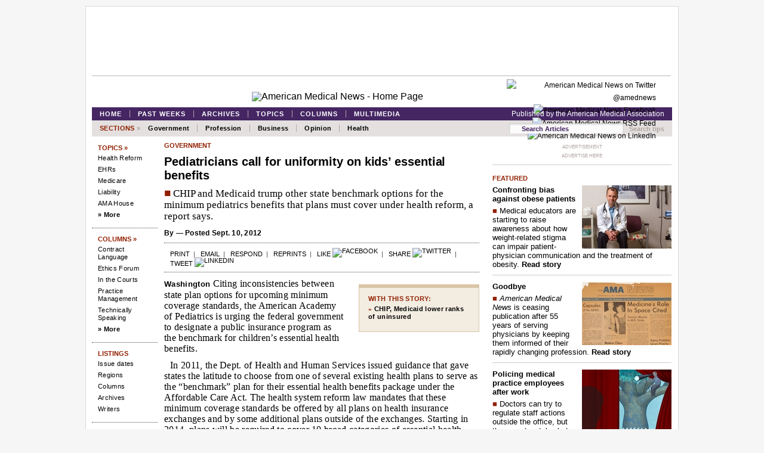

--- FILE ---
content_type: text/html; charset=iso-8859-1
request_url: https://amednews.com/article/20120910/government/309109951/7/
body_size: 9499
content:
<!DOCTYPE html>
<html lang="en">
<head>
  <meta charset="UTF-8">
  <title>Pediatricians call for uniformity on kids&#8217; essential benefits - amednews.com</title>
  <meta name="description" content="CHIP and Medicaid trump other state benchmark options for the minimum pediatrics benefits that plans must cover under health reform, a report says.">
  <meta name="DCterms.date" content="2012-10-09">
  <meta name="byline" content="">
  <link rel="canonical" href="/article/20120910/government/309109951/7/">
  <link rel="stylesheet" type="text/css" href="/css/mnbasic.css">
  <link rel="shortcut icon" href="/images/favicon.ico">
  <script type="text/javascript" src="/js/jquery-1.7.1.min.js"></script>
  <script type="text/javascript" src="/js/jquery.flow.1.2.auto.pause.js"></script>
  <script type="text/javascript" src="/js/PollMini.js"></script>
  <script type="text/javascript" src="/js/pollMiniAjax.js"></script>
  <script type="text/javascript" src="/js/jquery-cookie-master/jquery.cookie.js"></script>
  <script type="text/javascript">
  $.isReload = function(options){
  options = $.extend($.isReload.defaults, options);
  // get UTC for easy time calc
  var d = new Date();
  var utc = d.getTime();
  // refreshed initially false
  var isReload = false;
  // is current time within threshold seconds of standard
  if (Math.abs($.cookie(options.cookieName) - utc + options.standard) < options.threshold){
    isReload = true;
  }
  //(re-)set cookie to current utc for next check $.cookie('time_test', utc)
  $.cookie(options.cookieName,utc);
  return isReload;
  }
  $.isReload.defaults = {
    cookieName: 'time_test',
    threshold: 30*1000,
    standard: 8*60*1000
  }
  </script>
  <script type="text/javascript">
  var _gaq = _gaq || [];
  _gaq.push(['_setAccount', 'UA-6526390-1']);
  _gaq.push(['_setDomainName', 'amednews.com']); 
  if(! $.isReload()){_gaq.push(['_trackPageview']);}
  </script>
  <script type="text/javascript">
   $(document).ready(function(){
   jQuery("#myController").jFlow({
      slides: "#slides",
      controller: ".jFlowControl", // must be class, use . sign
      slideWrapper : "#jFlowSlide", // must be id, use # sign
      selectedWrapper: "jFlowSelected",  // just pure text, no sign
      auto: true,//auto change slide, default true
      width: "480px",
      height: "515px",
      duration: 600,
      prev: ".jFlowPrev", // must be class, use . sign
      next: ".jFlowNext" // must be class, use . sign
   });
  });
  </script>
</head>
<body class="item">
  <div class="pageWrapper">
    <div class="sectionfront">
      <div class="GovernmentWrapper">
        <div id="header">
          <div class="leaderboard">
            <div class="ad">
              <noscript><a href="http://ad.doubleclick.net/jump/ama.amed/ros;site=ama.amed;sect=;category=;search=;sub=;tile=1;pos=atf;sz=728x90;ord=123456789?" target="_blank"></a></noscript>
            </div>
          </div>
          <div id="mast">
            <div class="socialbar">
              <div class="subscribe_email_alert"></div>
              <div class="social_icons">
                <a href="https://twitter.com/amednews" target="_blank"><img src="/images/ic_twitter20.gif" alt="American Medical News on Twitter @amednews"></a> <a href="https://facebook.com/amednews" target="_blank"><img src="/images/ic_facebook20.gif" alt="American Medical News Facebook"></a> <a href="/section/newsfeed" target="_blank"><img src="/images/ic_feed20.gif" alt="American Medical News RSS Feed"></a> <a href="http://www.linkedin.com/groups?gid=2753579" target="_blank"><img src="/images/ic_linkedin20.gif" alt="American Medical News on LinkedIn"></a>
              </div>
              <div class="clearfloat"></div>
            </div>
            <div class="logo">
              <a href="/"><img src="/images/amednewsflag.gif" alt="American Medical News - Home Page" title="American Medical News"></a>
            </div>
          </div>
        </div>
        <div id="nav_main">
          <div id="mastbar">
            <div class="menu">
              <ul>
                <li>
                  <a href="/">Home</a>
                </li>
                <li>
                  <a href="/section/issues">Past weeks</a>
                </li>
                <li>
                  <a href="/section/archives">Archives</a>
                </li>
                <li>
                  <a href="/section/topics">Topics</a>
                </li>
                <li>
                  <a href="/section/columns">Columns</a>
                </li>
                <li>
                  <a href="/section/multimedia">Multimedia</a>
                </li>
              </ul>
            </div>
            <div class="published_by">
              <a href="http://www.ama-assn.org/" target="_blank">Published by the American Medical Association</a>
            </div>
            <div class="clearfloat"></div>
          </div>
          <div id="sectionbar">
            <div class="menu">
              <ul>
                <li>Sections&nbsp;<span>&raquo;</span></li>
                <li>
                  <a href="/section/government">Government</a>
                </li>
                <li>
                  <a href="/section/profession">Profession</a>
                </li>
                <li>
                  <a href="/section/business">Business</a>
                </li>
                <li>
                  <a href="/section/opinion">Opinion</a>
                </li>
                <li>
                  <a href="/section/health">Health</a>
                </li>
              </ul>
            </div>
            <div id="search_box">
              <form method="get" id="searchform" action="/apps/pbcs.dll/search" name="searchform">
                <input type="text" class="inp" name="crit" id="search-box" value="Search Articles" onblur="if(this.value=='') this.value='Search Articles'" onfocus="if(this.value =='Search Articles' ) this.value=''"> <input type="hidden" name="SearchCategory" value="%"> <input type="hidden" name="noblankcheck" value="0"> <input type="hidden" name="BuildNavigators" value="1"> <a href="javascript:document.search_box.submit()" onmouseover="document.myform.sub_but.src='ic_search-box-focus.png'" onmouseout="document.myform.sub_but.src='/images/icons/ic_search-box.png'" onclick="return val_form_this_page()"></a>
              </form><a href="/section/search" title="Search tips">Search tips</a>
              <div class="clearfloat"></div>
            </div>
            <div class="clearfloat"></div>
          </div>
        </div>
        <div id="b">
          <div class="rail_left">
            <div class="lncategory top">
              <a href="/section/topics" title="Topics">Topics &raquo;</a>
            </div>
            <ul class="lnlist">
              <li>
                <a href="/section/topic?Taxonomywords=729" title="Health Reform">Health Reform</a>
              </li>
              <li>
                <a href="/section/topic?Taxonomywords=724" title="EHRs">EHRs</a>
              </li>
              <li>
                <a href="/section/topic?Taxonomywords=731" title="Medicare">Medicare</a>
              </li>
              <li>
                <a href="/section/topic?Taxonomywords=723" title="Liability">Liability</a>
              </li>
              <li>
                <a href="/section/house" title="AMA House">AMA House</a>
              </li>
              <li>
                <a class="more" href="/section/topics" title="More topics">&raquo; More</a>
              </li>
            </ul>
            <div class="lncategory">
              <a href="/section/columns" title="Columns">Columns &raquo;</a>
            </div>
            <ul class="lnlist">
              <li>
                <a href="/section/column?Taxonomywords=747" title="Contract Language">Contract Language</a>
              </li>
              <li>
                <a href="/section/column?Taxonomywords=744" title="Ethics Forum">Ethics Forum</a>
              </li>
              <li>
                <a href="/section/column?Taxonomywords=743" title="In the Courts">In the Courts</a>
              </li>
              <li>
                <a href="/section/column?Taxonomywords=746" title="Practice Management">Practice Management</a>
              </li>
              <li>
                <a href="/section/column?Taxonomywords=745" title="Technically Speaking">Technically Speaking</a>
              </li>
              <li>
                <a class="more" href="/section/columns" title="More columns">&raquo; More</a>
              </li>
            </ul>
            <div class="lncategory">
              Listings
            </div>
            <ul class="lnlist">
              <li>
                <a href="/section/issues" title="Content by issue date">Issue dates</a>
              </li>
              <li>
                <a href="/section/regions" title="Regional coverage">Regions</a>
              </li>
              <li>
                <a href="/section/columns" title="Opinion columns">Columns</a>
              </li>
              <li>
                <a href="/section/archives" title="Archives">Archives</a>
              </li>
              <li>
                <a href="/section/bio" title="Our writers">Writers</a>
              </li>
            </ul>
            <div class="lncategory">
              Help
            </div>
            <ul class="lnlist">
              <li>
                <a href="/section/newsfeed" title="RSS">RSS</a>
              </li>
              <li>
                <a href="http://m.amednews.com/" title="Mobile">Mobile</a>
              </li>
              <li>
                <a href="/section/search" title="Search">Search tips</a>
              </li>
              <li>
                <a href="/section/subscribe" title="Subscribe">Subscribe</a>
              </li>
              <li>
                <a href="/section/staff" title="Staff directory">Staff directory</a>
              </li>
              <li>
                <a href="/section/advertise" title="Advertising">Advertising</a>
              </li>
              <li>
                <a href="/section/reprints" title="Reprints">Reprints</a>
              </li>
              <li>
                <a href="/section/guide" title="Site guide">Site guide</a>
              </li>
              <li>
                <a href="/section/links" title="Useful links">Useful links</a>
              </li>
              <li>
                <a href="/section/about" title="About">About</a>
              </li>
              <li>
                <a href="/section/contact" title="Contact">Contact</a>
              </li>
            </ul>
            <div class="lncategory partner">
              Partner Links
            </div>
            <ul class="lnlist">
              <li>
                <a href="http://www.ama-assn.org/go/amawire" title="description here" target="_blank">AMA Wire</a>
              </li>
              <li>
                <a href="http://www.ama-assn.org/go/cpt" title="description here" target="_blank">CPT</a>
              </li>
              <li>
                <a href="http://jama.jamanetwork.com/" title="description here" target="_blank">JAMA</a>
              </li>
              <li>
                <a href="http://jamanetwork.com/" title="description here" target="_blank">JAMA Network</a>
              </li>
              <li>
                <a href="http://newsatjama.jama.com/" title="description here" target="_blank">news@JAMA</a>
              </li>
              <li>
                <a href="http://virtualmentor.ama-assn.org/" title="description here" target="_blank">Virtual Mentor</a>
              </li>
              <li>
                <a href="http://www.jamacareercenter.com/" title="description here" target="_blank">Physician jobs</a>
              </li>
            </ul>
          </div>
          <div class="content">
            <div class="article">
              <h5 id="seclabel"><a href="/section/government">government</a></h5>
              <h1 id="Head">Pediatricians call for uniformity on kids&#8217; essential benefits</h1>
              <h2 id="Abstract"><span class="red">&#x25A0;</span> CHIP and Medicaid trump other state benchmark options for the minimum pediatrics benefits that plans must cover under health reform, a report says.</h2>
              <p id="Byline">By <a href="/apps/pbcs.dll/personalia?ID="></a> &#8212; Posted Sept. 10, 2012</p>
              <div class="toolbar">
                <a href="javascript:window.print()" title="Print out a printer-friendly version of this page">Print</a>&nbsp;&nbsp;|&nbsp;&nbsp; <a href="/cdn-cgi/l/email-protection#[base64]">Email</a>&nbsp;&nbsp;|&nbsp;&nbsp; <a href="/section/letter" title="Write a letter to the editor">Respond</a>&nbsp;&nbsp;|&nbsp;&nbsp; <a href="/section/reprints">Reprints</a>&nbsp;&nbsp;|&nbsp;&nbsp; <a href="https://www.facebook.com/sharer/sharer.php?u=https://amednews.com/article/20120910/government/309109951/7/&amp;t=Pediatricians%20call%20for%20uniformity%20on%20kids&#8217;%20essential%20benefits&#x25A0;%20CHIP%20and%20Medicaid%20trump%20other%20state%20benchmark%20options%20for%20the%20minimum%20pediatrics%20benefits%20that%20plans%20must%20cover%20under%20health%20reform,%20a%20report%20says." target="_blank">Like</a> <a href="https://www.facebook.com/sharer/sharer.php?u=https://amednews.com/article/20120910/government/309109951/7/&amp;t=Pediatricians%20call%20for%20uniformity%20on%20kids&#8217;%20essential%20benefits&#x25A0;%20CHIP%20and%20Medicaid%20trump%20other%20state%20benchmark%20options%20for%20the%20minimum%20pediatrics%20benefits%20that%20plans%20must%20cover%20under%20health%20reform,%20a%20report%20says." class="image" target="_blank"><img src="/images/ic_facebook20.gif" alt="Facebook" height="13" width="13"></a>&nbsp;&nbsp;|&nbsp;&nbsp; <a href="http://www.linkedin.com/shareArticle?mini=true&url=https://amednews.com/article/20120910/government/309109951/7/&amp;title=Pediatricians%20call%20for%20uniformity%20on%20kids&#8217;%20essential%20benefits&#x25A0;%20CHIP%20and%20Medicaid%20trump%20other%20state%20benchmark%20options%20for%20the%20minimum%20pediatrics%20benefits%20that%20plans%20must%20cover%20under%20health%20reform,%20a%20report%20says.&amp;summary=" target="_blank">Share</a> <a href="http://www.linkedin.com/shareArticle?mini=true&url=https://amednews.com/article/20120910/government/309109951/7/&amp;title=Pediatricians%20call%20for%20uniformity%20on%20kids&#8217;%20essential%20benefits&#x25A0;%20CHIP%20and%20Medicaid%20trump%20other%20state%20benchmark%20options%20for%20the%20minimum%20pediatrics%20benefits%20that%20plans%20must%20cover%20under%20health%20reform,%20a%20report%20says.&amp;summary=" class="image" target="_blank"><img src="/images/ic_linkedin20.gif" alt="Twitter" height="13" width="13"></a>&nbsp;&nbsp;|&nbsp;&nbsp; <a href="https://twitter.com/home?status=Pediatricians%20call%20for%20uniformity%20on%20kids&#8217;%20essential%20benefits&#x25A0;%20CHIP%20and%20Medicaid%20trump%20other%20state%20benchmark%20options%20for%20the%20minimum%20pediatrics%20benefits%20that%20plans%20must%20cover%20under%20health%20reform,%20a%20report%20says.+https://amednews.com/article/20120910/government/309109951/7/" target="_blank">Tweet</a> <a href="https://twitter.com/home?status=Pediatricians%20call%20for%20uniformity%20on%20kids&#8217;%20essential%20benefits&#x25A0;%20CHIP%20and%20Medicaid%20trump%20other%20state%20benchmark%20options%20for%20the%20minimum%20pediatrics%20benefits%20that%20plans%20must%20cover%20under%20health%20reform,%20a%20report%20says.+https://amednews.com/article/20120910/government/309109951/7/" class="image" target="_blank"><img src="/images/ic_twitter20.gif" alt="Linkedin" height="13" width="13"></a>
              </div>
              <div class="paragraph_items">
                <div class="floatbox wide">
                  <div id="subsbox">
                    <ul>
                      <li class="hed">WITH THIS STORY:</li>
                      <li>&#187; <a href="#minb">CHIP, Medicaid lower ranks of uninsured</a>
                      </li>
                    </ul>
                  </div>
                </div>
                <script data-cfasync="false" src="/cdn-cgi/scripts/5c5dd728/cloudflare-static/email-decode.min.js"></script><script type="text/javascript">
                $(document).ready(function() {
                str = $('div.floatbox.wide').text();
                if($.trim(str) === "") {
                $('div.floatbox.wide').hide();
                }
                });
                </script>
                <p class="Btext1"><span class="Dateline">Washington</span> Citing inconsistencies between state plan options for upcoming minimum coverage standards, the American Academy of Pediatrics is urging the federal government to designate a public insurance program as the benchmark for children&#8217;s essential health benefits.</p>
                <p class="Btext">In 2011, the Dept. of Health and Human Services issued guidance that gave states the latitude to choose from one of several existing health plans to serve as the &#8220;benchmark&#8221; plan for their essential health benefits package under the Affordable Care Act. The health system reform law mandates that these minimum coverage standards be offered by all plans on health insurance exchanges and by some additional plans outside of the exchanges. Starting in 2014, plans will be required to cover 10 broad categories of essential health benefits services.</p>
                <p class="Btext">The HHS guidance specified that a state could look at some of the largest health plans operating in its jurisdiction and then select a benchmark plan from one of four plan types: small-group, federal employee, state employee or commercial HMO. Public insurance options, however, were not included in the mix.</p>
                <p class="Btext">In an Aug. 28 report, the AAP found wide discrepancies among some of these plans in terms of what they offer to children &#8212; and that none of them met the expansive coverage options of either Medicaid&#8217;s standard benefits package for children or of packages offered by individual state CHIP plans. The report focused on the largest federal employee, state employee and small-group plans in five states, then judged how well they covered the 10 categories of essential health benefits compared with each other and public insurance programs.</p>
                <p class="Btext">CHIP and Medicaid trumped other plans on cost-sharing protections and breadth of coverage, the association concluded. Outside of public coverage, federal employee plans were found to have the most comprehensive pediatric benefits, whereas small-group plans offered the least expansive options. Coverage gaps in the small-group plans &#8220;were mostly found for rehabilitative/habilitative services and especially for pediatric, oral, vision and hearing services,&#8221; the report stated, although these plans provided more generous coverage in other areas, such as ambulatory and emergency services.</p>
                <p class="Btext">The AAP said its findings run counter to what HHS concluded in its guidance: that these benchmark options did not vary significantly in terms of the range of services they provided. &#8220;We can&#8217;t allow children to have different health benefits depending on where they live,&#8221; said Robert W. Block, MD, the AAP&#8217;s president.</p>
                <p class="Btext">Even with variations in public coverage among the states, establishing a public insurance option such as CHIP or Medicaid as the benchmark for children&#8217;s essential health benefits would provide a broader, more robust range of benefits than some of these other plans, Dr. Block said. Over the long run, this approach would save more money by keeping children healthier, he said.</p>
                <p class="Btext">The AAP and the American Medical Association previously had expressed concerns about the benchmark-setting process. In letters to HHS earlier in 2012, the organizations observed that a majority of the benchmark plans did not cover some benefits that were medically necessary for children. In reading the AAP&#8217;s latest findings, other pediatric organizations, such as the Children&#8217;s Hospital Assn. and Voices for America&#8217;s Children, recommended that states use the CHIP program in particular as the benchmark for children&#8217;s benefits.</p>
                <p class="Btext">Applying just one insurance product uniformly across states as the minimum coverage benchmark does make sense, said Chantel Sheaks, a principal in government relations with Buck Consultants in Washington who specializes in health reform issues. It would level the playing field on benefits, she said, adding that many observers were surprised when HHS decided to defer to the states on choosing benchmark plans instead of just selecting one essential benefits plan for the country.</p>
                <p class="Btext">The situation may get more complex, however, if a program such as CHIP becomes the benchmark just for children while a range of other options applies to adults, Sheaks said. She said one plan should set the bar on essential benefits for all age groups.</p>
                <p class="Btext">At this article&#8217;s deadline, HHS had not responded to calls seeking comment.</p>
                <p class="Btext">The AAP released its report shortly before the Robert Wood Johnson Foundation came out with its own results on the impact of public insurance on closing health care access gaps for children. The ranks of uninsured children are decreasing due to more CHIP and Medicaid coverage despite a recent rise in the number of those living in poverty, the study found. Public insurance programs covered more than 31% of all children in the U.S. in 2010, an increase of more than five percentage points from 2008. In most states, these increases more than offset a drop in the portion covered by private insurance, resulting in an overall decline in kids&#8217; uninsurance rates.</p>
                <p class="Btext">These findings &#8220;are no surprise,&#8221; Dr. Block said. &#8220;As the economy tanks, you have more people who are at the lower end of middle class who are now dumped into poverty. So, where they weren&#8217;t eligible for Medicaid and CHIP before, they are now,&#8221; meaning the public safety net is doing exactly what it&#8217;s designed to do, he said.</p>
              </div>
              <p class="top"><a href="#top">Back to top</a></p>
              <hr>
              <h5 class="infolabel" id="facts">ADDITIONAL INFORMATION</h5>
              <div class="subsidebar" id="minb">
                <h3>CHIP, Medicaid lower ranks of uninsured</h3>
                <p>A study from the Robert Wood Johnson Foundation found that Medicaid and the Children&#8217;s Health Insurance Program helped to shrink the numbers of uninsured children in the U.S. As the numbers of publicly insured children have increased over the past few years, the numbers of those with private insurance have declined.</p>
                <table class="data">
                  <tr>
                    <th>Year</th>
                    <th>Public</th>
                    <th>Private</th>
                    <th>Uninsured</th>
                  </tr>
                  <tr class="box1">
                    <td>2008</td>
                    <td>25.8%</td>
                    <td>64.5%</td>
                    <td>9.7%</td>
                  </tr>
                  <tr class="box1a">
                    <td>2009</td>
                    <td>29.1%</td>
                    <td>61.9%</td>
                    <td>9.0%</td>
                  </tr>
                  <tr class="box1">
                    <td>2010</td>
                    <td>31.4%</td>
                    <td>60.1%</td>
                    <td>8.5%</td>
                  </tr>
                </table>
                <p class="source">Source: &#8220;Keeping Kids Covered: Number of Children with Health Coverage Increases During Economic Downturn,&#8221; Robert Wood Johnson Foundation, August (<a href="http://www.rwjf.org/coverage/product.jsp?id=74768" target="_blank">link</a>)</p>
              </div>
              <p class="top"><a href="#top">Back to top</a></p>
              <hr>
              <div class="copyright">
                Copyright &copy; 2012 American Medical Association. All rights reserved.
              </div>
            </div>
          </div>
          <div class="rail_right">
            <div id="rbssi">
              <div class="ad">
                <p class="adlabel">ADVERTISEMENT</p><noscript><a href="http://ad.doubleclick.net/jump/ama.amed/ros;site=ama.amed;sect=;category=;search=;sub=;tile=2;pos=atf;sz=300x250,300x600;ord=123456789?" target="_blank"></a></noscript>
                <p class="adlabel"><a href="/site/advertise.htm">ADVERTISE HERE</a></p>
                <hr class="adrule">
              </div>
              <div class="rbdiv" id="feat">
                <h5>Featured</h5>
                <div class="r1">
                  <a href="/article/20130902/profession/130909988/4/" class="image"><img src="/storyimage/MN/20130902/profession/130909988/AR/0/AR-130909988.jpg&#38;ExactW=150&#38;q=100" alt="Read story"></a>
                </div>
                <p class="Inhead"><a href="/article/20130902/profession/130909988/4/">Confronting bias against obese patients</a></p>
                <p class="Intease"><span class="red">&#x25A0;</span> <a href="/article/20130902/profession/130909988/4/">Medical educators are starting to raise awareness about how weight-related stigma can impair patient-physician communication and the treatment of obesity.</a> <a href="/article/20130902/profession/130909988/4/"><b>Read story</b></a></p>
                <div class="clear"></div>
                <hr>
                <div class="r1">
                  <a href="/article/20130902/opinion/130909993/4/" class="image"><img src="/storyimage/MN/20130902/opinion/130909993/TS/1/TS-130909993.jpg&#38;ExactW=150&#38;q=100" alt="Read story"></a>
                </div>
                <p class="Inhead"><a href="/article/20130902/opinion/130909993/4/">Goodbye</a></p>
                <p class="Intease"><span class="red">&#x25A0;</span> <a href="/article/20130902/opinion/130909993/4/"><i>American Medical News</i> is ceasing publication after 55 years of serving physicians by keeping them informed of their rapidly changing profession.</a> <a href="/article/20130902/opinion/130909993/4/"><b>Read story</b></a></p>
                <div class="clear"></div>
                <hr>
                <div class="r1">
                  <a href="/article/20130826/business/130829981/4/" class="image"><img src="/storyimage/MN/20130826/business/130829981/AR/0/AR-130829981.jpg&#38;ExactW=150&#38;q=100" alt="Read story"></a>
                </div>
                <p class="Inhead"><a href="/article/20130826/business/130829981/4/">Policing medical practice employees after work</a></p>
                <p class="Intease"><span class="red">&#x25A0;</span> <a href="/article/20130826/business/130829981/4/">Doctors can try to regulate staff actions outside the office, but they must watch what they try to stamp out and how they do it.</a> <a href="/article/20130826/business/130829981/4/"><b>Read story</b></a></p>
                <div class="clear"></div>
                <hr>
                <div class="r1">
                  <a href="/article/20130812/profession/130819973/4/" class="image"><img src="/storyimage/MN/20130812/profession/130819973/AR/0/AR-130819973.jpg&#38;ExactW=150&#38;q=100" alt="Read story"></a>
                </div>
                <p class="Inhead"><a href="/article/20130812/profession/130819973/4/">Diabetes prevention: Set on a course for lifestyle change</a></p>
                <p class="Intease"><span class="red">&#x25A0;</span> <a href="/article/20130812/profession/130819973/4/">The YMCA's evidence-based program is helping prediabetic patients eat right, get active and lose weight.</a> <a href="/article/20130812/profession/130819973/4/"><b>Read story</b></a></p>
                <div class="clear"></div>
                <hr>
                <div class="r1">
                  <a href="/article/20130812/government/130819968/4/" class="image"><img src="/storyimage/MN/20130812/government/130819968/TS/1/TS-130819968.jpg&#38;ExactW=150&#38;q=100" alt="Read story"></a>
                </div>
                <p class="Inhead"><a href="/article/20130812/government/130819968/4/">Medicaid's muddled preventive care picture</a></p>
                <p class="Intease"><span class="red">&#x25A0;</span> <a href="/article/20130812/government/130819968/4/">The health system reform law promises no-cost coverage of a lengthy list of screenings and other prevention services, but some beneficiaries still might miss out.</a> <a href="/article/20130812/government/130819968/4/"><b>Read story</b></a></p>
                <div class="clear"></div>
                <hr>
                <div class="r1">
                  <a href="/article/20130805/business/130809990/4/" class="image"><img src="/storyimage/MN/20130805/business/130809990/AR/0/AR-130809990.jpg&#38;ExactW=150&#38;q=100" alt="Read story"></a>
                </div>
                <p class="Inhead"><a href="/article/20130805/business/130809990/4/">How to get tax breaks for your medical practice</a></p>
                <p class="Intease"><span class="red">&#x25A0;</span> <a href="/article/20130805/business/130809990/4/">Federal, state and local governments offer doctors incentives because practices are recognized as economic engines. But physicians must know how and where to find them.</a> <a href="/article/20130805/business/130809990/4/"><b>Read story</b></a></p>
                <div class="clear"></div>
                <hr>
                <div class="r1">
                  <a href="/article/20130729/government/130729938/4/" class="image"><img src="/storyimage/MN/20130729/government/130729938/AR/0/AR-130729938.jpg&#38;ExactW=150&#38;q=100" alt="Read story"></a>
                </div>
                <p class="Inhead"><a href="/article/20130729/government/130729938/4/">Advance pay ACOs: A down payment on Medicare's future</a></p>
                <p class="Intease"><span class="red">&#x25A0;</span> <a href="/article/20130729/government/130729938/4/">Accountable care organizations that pay doctors up-front bring practice improvements, but it's unclear yet if program actuaries will see a return on investment.</a> <a href="/article/20130729/government/130729938/4/"><b>Read story</b></a></p>
                <div class="clear"></div>
                <hr>
                <div class="r1">
                  <a href="/article/20130729/profession/130729942/4/" class="image"><img src="/storyimage/MN/20130729/profession/130729942/AR/0/AR-130729942.jpg&#38;ExactW=150&#38;q=100" alt="Read story"></a>
                </div>
                <p class="Inhead"><a href="/article/20130729/profession/130729942/4/">Physician liability: Your team, your legal risk</a></p>
                <p class="Intease"><span class="red">&#x25A0;</span> <a href="/article/20130729/profession/130729942/4/">When health care team members drop the ball, it's often doctors who end up in court. How can physicians improve such care and avoid risks?</a> <a href="/article/20130729/profession/130729942/4/"><b>Read story</b></a></p>
                <div class="clear"></div>
              </div>
              <div class="rbdiv" id="topicbox">
                <h5><a href="/section/topics">Current Topics &raquo;</a></h5>
                <ul>
                  <li>
                    <span class="navhed"><a href="/section/topic&amp;Taxonomywords=729">Health system reform &raquo;</a></span><br>
                    <a title="Medical groups fear ACA grace period will lead to unpaid claims " href="/article/20130902/government/130909984/4/">Medical groups fear ACA grace period will lead to unpaid claims</a>
                  </li>
                  <li>
                    <span class="navhed"><a href="/section/topic&amp;Taxonomywords=724">EHRs &raquo;</a></span><br>
                    <a title="Medical practice managers seek EHR penalty moratorium in 2015 " href="/article/20130902/government/130909986/9/">Medical practice managers seek EHR penalty moratorium in 2015</a>
                  </li>
                  <li>
                    <span class="navhed"><a href="/section/topic&amp;Taxonomywords=723">Liability &raquo;</a></span><br>
                    <a title="Liability fears drive doctors to defensive medicine, study reaffirms " href="/article/20130821/profession/130829998/8/">Liability fears drive doctors to defensive medicine, study reaffirms</a>
                  </li>
                  <li>
                    <span class="navhed"><a href="/section/topic&amp;Taxonomywords=731">Medicare &raquo;</a></span><br>
                    <a title="Medical practice managers seek EHR penalty moratorium in 2015 " href="/article/20130902/government/130909986/9/">Medical practice managers seek EHR penalty moratorium in 2015</a>
                  </li>
                  <li>
                    <span class="navhed"><a href="/section/topic&amp;Taxonomywords=738">Social media &raquo;</a></span><br>
                    <a title="Do physician social media guidelines need updating? " href="/article/20130827/business/130829996/8/">Do physician social media guidelines need updating?</a>
                  </li>
                  <li>
                    <span class="navhed"><a href="/section/topic&amp;Taxonomywords=722">Public health &raquo;</a></span><br>
                    <a title="Confronting bias against obese patients " href="/article/20130902/profession/130909988/4/">Confronting bias against obese patients</a>
                  </li>
                </ul>
              </div>
              <div class="rbdiv" id="p1">
                <h5>September 2</h5>
                <p class="Inhead"><a title="&lt;i&gt;American Medical News&lt;/i&gt; ceases publication after 55-year run " href="/article/20130902/profession/130909983/1/"><i>American Medical News</i> ceases publication after 55-year run</a></p>
                <p class="Intease"><span class="red">&#x25A0;</span> <a title="&lt;i&gt;American Medical News&lt;/i&gt; ceases publication after 55-year run " href="/article/20130902/profession/130909983/1/">Unsustainable financial losses forced the move despite the newspaper's editorial quality, the AMA's senior management says. The Association's other news operations will be enhanced.</a></p>
                <p class="Inhead"><a title="AMA readies campaign for Medicare SGR repeal " href="/article/20130902/government/130909982/2/">AMA readies campaign for Medicare SGR repeal</a></p>
                <p class="Intease"><span class="red">&#x25A0;</span> <a title="AMA readies campaign for Medicare SGR repeal " href="/article/20130902/government/130909982/2/">Physicians are rallying for the remaining months of the legislative year to overhaul the formula and build a new payment system based more on quality.</a></p>
              </div>
              <div class="rbdiv" id="rbsections">
                <ul>
                  <li>
                    <span class="navhed"><a href="/section/government">Government &raquo;</a></span><br>
                    <a title="Medical groups fear ACA grace period will lead to unpaid claims " href="/article/20130902/government/130909984/4/">Medical groups fear ACA grace period will lead to unpaid claims</a>
                  </li>
                  <li>
                    <span class="navhed"><a href="/section/profession">Profession &raquo;</a></span><br>
                    <a title="Confronting bias against obese patients " href="/article/20130902/profession/130909988/4/">Confronting bias against obese patients</a>
                  </li>
                  <li>
                    <span class="navhed"><a href="/section/business">Business &raquo;</a></span><br>
                    <a title="Writing your way to a bigger physician brand " href="/article/20130902/business/130909995/4/">Writing your way to a bigger physician brand</a>
                  </li>
                  <li>
                    <span class="navhed"><a href="/section/opinion">Opinion &raquo;</a></span><br>
                    <a title="Goodbye " href="/article/20130902/opinion/130909993/4/">Goodbye</a>
                  </li>
                  <li>
                    <span class="navhed"><a href="/section/health">Health &raquo;</a></span><br>
                    <a title="Many women don&#x2019;t believe their breast cancer risk numbers " href="/article/20130902/health/130909992/4/">Many women don&#x2019;t believe their breast cancer risk numbers</a>
                  </li>
                </ul>
              </div>
              <div class="rbdiv" id="social">
                <ul>
                  <li class="first">Stay informed</li>
                  <li>
                    <a onclick="window.open(this.href);return false;" href="https://twitter.com/amednews"><img src="/images/ic_twitter24.jpg" width="24" height="24" style="vertical-align: middle" alt="Twitter"></a>
                  </li>
                  <li>
                    <a onclick="window.open(this.href);return false;" href="https://facebook.com/amednews"><img src="/images/ic_facebook24.jpg" width="24" height="24" style="vertical-align: middle" alt="Facebook"></a>
                  </li>
                  <li>
                    <a onclick="window.open(this.href);return false;" href="/site/newsfeed.htm"><img src="/images/ic_rss24.jpg" width="24" height="24" style="vertical-align: middle" alt="RSS"></a>
                  </li>
                  <li>
                    <a onclick="window.open(this.href);return false;" href="http://www.linkedin.com/groups?gid=2753579"><img src="/images/ic_linkedin24.jpg" width="24" height="24" style="vertical-align: middle" alt="LinkedIn"></a>
                  </li>
                </ul>
              </div>
              <div class="rbdiv" id="rbelements">
                <h5>Columns</h5>
                <ul>
                  <li>
                    <span class="navhed"><a href="/section/column?Taxonomywords=747">Contract Language &raquo;</a></span><br>
                    <a title="Deadline looms on updating HIPAA privacy materials " href="/article/20130826/business/130829983/5/">Deadline looms on updating HIPAA privacy materials</a>
                  </li>
                  <li>
                    <span class="navhed"><a href="/section/column?Taxonomywords=744">Ethics Forum &raquo;</a></span><br>
                    <a title="Doctors need delicate touch when children are over-scheduled " href="/article/20130902/profession/130909989/5/">Doctors need delicate touch when children are over-scheduled</a>
                  </li>
                  <li>
                    <span class="navhed"><a href="/section/column?Taxonomywords=743">In the Courts &raquo;</a></span><br>
                    <a title="Elder abuse claim adds new liability risk for doctors " href="/article/20130722/profession/130729968/5/">Elder abuse claim adds new liability risk for doctors</a>
                  </li>
                  <li>
                    <span class="navhed"><a href="/section/columns#ama">Leader Commentary &raquo;</a></span><br>
                    <a title="Era of excellence in health journalism draws to a close " href="/article/20130902/opinion/130909994/5/">Era of excellence in health journalism draws to a close</a>
                  </li>
                  <li>
                    <span class="navhed"><a href="/section/column?Taxonomywords=746">Practice Management &raquo;</a></span><br>
                    <a title="Collaboration can save medical practices time, money and effort " href="/article/20130812/business/130819981/5/">Collaboration can save medical practices time, money and effort</a>
                  </li>
                  <li>
                    <span class="navhed"><a href="/section/column?Taxonomywords=745">Technically Speaking &raquo;</a></span><br>
                    <a title="Child patients especially susceptible to identity theft " href="/article/20130902/business/130909996/5/">Child patients especially susceptible to identity theft</a>
                  </li>
                </ul>
              </div>
              <hr>
            </div>
          </div>
        </div>
        <div class="clearfloat"></div>
        <div id="footer">
          <nav id="nav_footer">
            <ul>
              <li>
                <a href="/">Home</a>
              </li>
              <li>
                <a href="/section/new">This week</a>
              </li>
              <li>
                <a href="/section/guide">Site guide</a>
              </li>
              <li>
                <a href="/section/about">About</a>
              </li>
              <li>
                <a href="/section/contact">Contact</a>
              </li>
              <li>
                <a href="http://www.ama-assn.org/">American Medical Association</a>
              </li>
            </ul>
          </nav>
          <div class="leaderboard">
            <div class="ad" id="adbottom">
              <noscript><a href="http://ad.doubleclick.net/jump/ama.amed/ros;site=ama.amed;sect=;category=;search=;sub=;tile=4;pos=btf;sz=728x90;ord=123456789?" target="_blank"></a></noscript>
            </div>
          </div>
        </div>
      </div>
    </div>
  </div>
<script defer src="https://static.cloudflareinsights.com/beacon.min.js/vcd15cbe7772f49c399c6a5babf22c1241717689176015" integrity="sha512-ZpsOmlRQV6y907TI0dKBHq9Md29nnaEIPlkf84rnaERnq6zvWvPUqr2ft8M1aS28oN72PdrCzSjY4U6VaAw1EQ==" data-cf-beacon='{"version":"2024.11.0","token":"2a8752cbd43141a08c8a199f7845fae5","r":1,"server_timing":{"name":{"cfCacheStatus":true,"cfEdge":true,"cfExtPri":true,"cfL4":true,"cfOrigin":true,"cfSpeedBrain":true},"location_startswith":null}}' crossorigin="anonymous"></script>
</body>
</html>


--- FILE ---
content_type: text/plain;charset=UTF-8
request_url: https://amednews.com/storyimage/MN/20130812/profession/130819973/AR/0/AR-130819973.jpg&ExactW=150&q=100
body_size: 19083
content:
���� JFIF ,,  �� C �� C��  j �" ��           	
 �� 8     !1	"A#Qa$2
q�%3B�������            	
 �� 9    !1 "A#Q2a$3B��	CRb�q����   ? ��i;'�U���_d��^��"|/���~��u_~��콾}��/eD���v�2�8�D�ڨ�Oe��"v�^�ݿ=ײ'�_��̽�E�;� �~�?�� ��;:�7� =� }���� �������?O��"v�m��#������~<�KH��پ��U=�;w�~{v� 
��������Q�{v����t�<M�r��TU^��Q�~��;{/���|~�J�{'o� /���u�� Ͽ��8� �?��� ����}�������>9D{�6�~���=��� �Q/n��_�~� (��U}�}�}�*/�������򝓷u_��������}��˲N���^ȝ�Ɖۿ�t�|�����O.ɿ��Y�>S����{|� =�Q?�u��u2��z<���03����|~}7m��}���F�6�o�;�?x��U^�9=���}�����TEDN� �<y]�r|���߿v�/dOu^���ߺ|{�/���Y[��_�y��oe� 	۷���x�;12|D��|Ƚ� ���w�O���)^�xx�'~Q����'���|u5�D�3��ܿn33^b|� _���}�e����r����;�� �����Ǖ��_uou�UN������߷���>�92'oE����W�� �� ���S�&y��}��{/�;wO����������kԑ�do�?�?��������9cۀy�q �m�1��������� �+�{��TN� �n���� �d��=ߺ#Q;�'�}�Q=ӷ�d^�����>�@���r||�������Q���~}�����"*��U|����{"�֢wUTTDO��_CRG������h����� �1�}��b}����w�m� |�g��z$~UD��ª��~�U^Ƚ�ʝ�	�/R���
�G{1�G*�Q���ous�|ݻw�9{"��P��N�9`�?2�~Z���e�j���-�6J� ��f�U�hy�#�Ge�r���W��Q��^��er�w#sbm��g>Ws`���/H���z��}���Q'K��9U�/��*�:�լ��ū1[I�u9ah�V*^�F1����A��������#Uj"��UXoL���ZM\���ٙ]�c�6��iZ`��X�;�3{ 2l]����+]�z*���_�]����t�������̹�{��ȉ���{��f�����'�����}\~����97��4"Yg�����r9��a��!�V+cg�D:D�qT�`�63�%�U�OZ�k��f'tT�ʝ�QQ���?�ETN��x[��b���h�\l#|J�b�b��c-�hek2��1���]v��XI\D���XL��e��2��Z� �O�n\3�Ho��������8����/u^��+�{������{��5�=���gr��)Ǣ]�iI:�q�c���!J������4�4Ig�TR"kZ�H�_���-�6N�M��As��L?&���^֝��%��Y��7d �Mg>5?3i,�ҋ$�0q��R��9�����<�-s��
F���S}sp�:l��j��?]���|���T����KI�TN��1$K���kk!����^:�����Uf"o�u��e�j��^�Y���Hy���3�_�v�)V2�WP��2N�׫��b�n�"���Z�}Z�dXQ'+�+c龮�?�|��~�֢�+����( 먭+�|�;^!�bN���7bK	-J�)'��VB�zs�A�~�L�g||�|�����Yٳ�e�k�=قV��C)a�Bk��
x�S�&�d3�<T��L��Ԗ����;�Z��V��:m뢱z`t�?��da�a>������
Ѯ���I�r�
e��I���-��'�O
��${s�~��[��8&�I���5`U`��~�B�Dl��u^3N�5�o�`��,�&h�9&S���$�Vxd�0�s��W�)��#������f���reY�௿�%�ls�/�UaVu~�s5�=cwo��M\e�C�'�/��OQ��v{s�'�>[E���1�x��HE\D�l�Ǝ��_5���5��K+	qM�� Ϣl�ڨ2��m˅E��
:�I������xv���"|L�D*���*F��.�Ӻ��?#cO�u� �(q$K\�j�C�1�;�����$����GWXC� �8��#���T�I�BR01�F���_��K�^�l�'w���V]`عj�歸2uUONʸ�$�A'A�c2wv*�k�;cc���.���#��5˘F�Q�a@�th(R9��ɧ���B+��� p�W3����U���q/=soP��խ=�n��y�*��]�TQB��wY�[J���*2!�IY+B��
���k�~���e�ޯ&�3X�n`���(�.\�ZD��h.녩:�������q�`S��9�~c5v>�Y�Zz�.2!a��SJ�V�֬c�AV�j�\m�!���7 P�� k�*�1�x%�M=��p��	�'�fyL�*��|�F�־G�"��c�_"��+[Q�#��j�|�O� Q�Dq�K<z(����e��>��{YC;XL���O���E��I;�q&J�a�L�5�C-�믾G��\�r�Õ.y	U���͍�[�4�b��~�.0/����mfn��ʳ,�yA@�$��3|��OZ���� <�˜}��(���nq�{�F:��C&@=T��-�v���Vr�V�O<QZ8!��:G�wm�uLM��ʫi��o�e�W<\ڏYT���.F�V�L׬v�@�
zmd�� ��P��b�(6@�U*8�+��Fr;D���7�^Λ����bq��GxI�T�0W4bF=�F���)�6X����ں�.���o��Kd�J#Ű���w9�ˌ8�����������/������rs���U
w�jE2W�YN	\��*HbFJ����|;iϷz.-�a�]?��5frtW��ia�u{��1�_}��Ԏs,��+?Txk�Ɠt�B�A�h��q�Q��8�'�����PqJ��\E^v/Ia���6�K���?8+d�������֪�,��O!�U%k��c�S��t�)������b򴳨����~�-���R;��@�u��R�怓g��:���9/V�a�H6��8�B��	�`"�)�,vX^�ձ�t�Ѿ��e�ED�߷~����<�X3��ٮV�X����DUO�g"+{�u��?�^���_�?'I��q�A�j�����VK��/	��-��Z�4x]!Zfª�)-e(�E^E��J���@�/e����&_�6Y��=�X^����YQn�|`&SMwy���Vyom~�����B���|/��?1���j]��c,��>��6F冑�D�h �i������_	8˹����a�b�ֲYp9�%�I~c{6II��5��� �w����� �~���l�Kz�7����ղ��t)�Z��U��6ֲܘbW�0k[]=���-^R\wOFekʟ[�p����հJ�V���`�q�������t�L�Y�2"C��/�'Z[��COE_Vδ����0��}�X�@��6����S_���W��$�>�����1x��N��%����Fz��}y�Y\�:�:�j��r�iS�JCq���͢�0S���[�N���~�����_b���b}�%��G��l㺲d��1��as�9[P�7��!`��/k3���*�S����q�
+�f��:�GV�&�,����:_OU�j�g]أ��{������d;bd=�v�irϝ����z��[b�_z�^dm{Z�[���~.���%VM>�K�����k�rQFU9o�R݃�����k��M�Kl�# �m�f$j�,�>�=>r�2rf8�eӾ�#�+)��|����6��?;jM�e��]Mya_5P�a�(I��M�O;�����+Y[�2%�e{�lR�};*(P����-BE&o�]��BtoKh+Z���T6j\���X�������951"0b2���,�.˅ #�2zcǣ���(M�9kl������V�-m]��Z��8��� �X�|�k���<��q��-�]w6\��x� ����w�l��l�)E<;�K墊vAm` �X�ɚ\3����
���/*�V�����'���κʓAe�*}h��Hq�br��؁h�g&qGKW]�����{�)���q�f��4{��C���)�m�J5=L��<���j�z����_mWS�Y��A�=�,&�����a�[�@#���@�P����X�1�F�M����ԥaY�d�)`�⑎Ê�\!�d��A�M�d]��X?�&X��@̉��~~�}��~��ZQ�
O$Qc�l�77S�"�4��g��|�TW2RZ������Z�+Y[u�ZҎ��(�vg�g%�U�&ҫEI�����O��G[n,�k��#�I:	NQG�(�(�zN�:g��F꫞9#������k��+��C��ik��|�/�[{r%�r�⤮�	nD�����@X�M���le�;������R��y��0�kz�Mt��J�,��諉���v�9S +X�i�<�ʞ	.�P�L�z�U��+B�:�1�Jz��Z�v�nԋeDNHA1�ޏ�F�
V��k�RE������J�#ePǱh�� �,����)B!+$��E�l���d�O��<w�H�Fƍ���W���T����$h���?JN��vO$xsZ/���4����:r��14��ɔ2�@��HZ2@0�o�5"�;0l���O��tk)I���Ů�`Sȫ�q pY�y��Ģ
c�r���ܢ&bxq8���Q3����(��������mFW%[K�;9>x��Y�Q��~T����I	�+l*��5���X/Ad�g^9Vk�T;�/R���䶁�*��E����ն���^�\�Ik�.�)�J�Kl!T6A�H��@��/!���e �.��|f좦&ڮ��-9+Q�z��W^����ϯ�mc���0��0�O>S���TM���R��f�ϵ���|�֡���}��d�[�v�Sj�-����$9���s�� ������[j[cj�U�� L�]���V�6j��w�UeL�aaqe�ӷ�u�X��D"T�*9VJT��o pF'�yI������>Z�h���5�ΟWimQN%v\
kK��`�0k��>Z��l->�,-R���0*��RW{��~��]�����\���π X�>�7e�5��_x����[(��U�e�Xh��%9� ���bΏ/���H��������w��dJ2�>v؁wS�c枘�:�L��Ka�Z,���g9w������\]o1���C-�n���x�-��B�AdREs�[|^�R������ŇQ�/��.e��
�09�T�*�,���ջ�:�k�j�0�g%M��lQe��4r*c*z�j:qR��M�>�����ԡd���=N �$x̷�n��xx�n'���o�Y���ǋ��
 ��?��]NУ�Ϣ��������2tV�6Y�3�N�B^<3O`hlD��<u�-�'��aji�,-msOv>�C��m-m%�����c,�PRE�W�S�-Tt��
J��Ge5�P�d�5���$�J�ni�����Y�6�8:P��,��nk��s���;xʷM�䬶�_��sn%��6�в6�r����C��'3_f�%�JfT�)�Y��݃�JRL����c�]=�c?��tM
�yY��k#���8�>�>�u��s������QK4�Q���MĨEe�g�Z��/����سmcf�u�vU�f� �e�#�@��\����,��	tz^Q��\��%���u̺� �ˊ�8n��T�'���� ��Bc�L���'�1a���58����20�r>�·G��J�U�:�r�_�,��aN����MlܼN2��F����6�� �x��6V�e姮1�5���4�uI�5�#�	O]4���='ܰх)E����S�:j����Y�/���!Zvq����j8�=-؊9U{�i9jL��Z-��8�qO�E�㟞�V�D'%��� M�p"�|�<VV�{>�)b��H�ʬ���%����K���cC����֊�	[7�0Cu���\��͎s,$�N��l��q���ƃ%�<�$k��+1�6�����:�;��
��%֙c`�X#3AaZ�UF=�/RY+3�y-�Wq��m���J�ƕ���8
\��D��럜��?�ud� ��eݜ�M�X3i3k�o2�����7#�v�c���&���=-):V\YR]�A�@I���T�����e6�!,��ggX,����o�k�2Z+�&�_ez=�6����f썓$����� l��4L�Y� #a�_���J���ܖ�y�N4���я�"�:������*���j*����4��a�U%�j>�z�jSt��1�i�{�Z���#�'0�
�J` `�%�F~�. �vz�y$�.iǴ�@��˽�����5����ԏo�����So.�)QQ@�`)���fX%�X�s�?���sVo[�*��?[�#BQ20�͊�'��y�"�"���$��H��Ȣ��Y�K�M5)�r���<���<Ƥ��]�i�[m�d{'rZh���c�L��^1)R	I��k)͘v�lk�3+�"�L��k�b5��X�Oȍt1��U}79n���N�D�%a�I_bƬYP�o���6<�.�1��@�T&�T�e�?������L�œ��p19��<�6)��x�}���� Nm�����i(��X2���y��m��v3�5m#2�wa��;�����\�$��S�)�!ü�LsEk]�A����0{`�&�]��jړ���sF���1Y���Ƒlm���2�����Q��$g�nۏyS���=�V����
���孴t�60�S U��%js�.�76A��U����(��ٝj�m��ǤW�;	M����lv����e�� �}�t���;�3�oΘ�+���F��ח�������Tba�`%��4�l"��`���#�oV!M %HLL��[���m8�v{��}����up�b��nJ�x������ɕm�U�T��o+�_���<5�/c����k�+L����nP�I\�^h�$����8��X��E��]h9xq�9MYQi��*W�m�Y���ؗ�_m��Ym��lK�.��K�R%1פ�N�[���#�uG�IlHp�i������gkP�>pj�CbE�u��lu���$�̢��12��;�\���J�� M���gX�b�*��!�B�����%s �=�M]mu��ʮ�p��,�0�@��z�f�}Yk_���ڸ<���l�{;P8?�!��:ó�]9��}��z�Ik���u��� ���]a�b�1 *H�A��b���m4��7i?����w:ᇩ����.�1^�*�nS�u��6��b���H�,.
[�fE������csɵ��6��J�Z�ް*>S��X�.���f.��f�8ږ�8Mn[7��>5�������s7@����e�g��
~H���:�
�h�����GÚ�� /����~2ǗA.�#�F0�Ցim.��rZ�����Y_������r��Tλ����_]Ku1��r��$�4 J-mY��i�:"M���h+Yi�Q�`F/eX�*��Ȏm�+�1���"�>����Z�ßO(�|��I��W/y\��>Й8�<bf%s10{L��L��0S&ʾ;Z�w[�^��D��	٬<Zh�m�4 ĵdR��,b���@	��$c@�e�d<�	͜��g����!zA9G��g�Uz݆j:�9@J���>}���]���궛C帩���x8�A��U�׉�pYT}vH:y�V�+Ȩ眛�X_�a@�A�G�k3x�	���+��Ϙ�-�g�ѿ������׷�Mc�ۗ��L�g�&���WX:��Zu�$Vմl��(��l�a�����C�W��c��ni�ow%�B�e	�І{rv1�{o���r-ҖGS�i��UF~~2�x�7�̽����$)Y[�ӥo�7Nv�aw!h�v�#%����Y�>��Zg�Ԗk,g�X�}fk<��wZk{ ƴ�HTr^hxB9�P�Ն��gq5�M>i	�S
���y��6��kgn�E�e��˙��@�Ѱ�}��X��DԴ�ch,�*f*�E��%�����mT���\&�iŋ�`01Y풊�|r�,�W��x�<O�ҥ�� �+[�8�5$�B�c�%n&�2!���Dٕe�XA�'28�`p�F@���ңX�VWY��4�\A pZ�y6L� GP����F$�z!I �#&1�D���j�����
��ZB〳�$�>�aȲ��-q�����)��$*�2YF����,l#3cU��=g]WiZ�����F)�[�5t��iO����� d4f�
�K�T���>8����a��(b�RMȌY�i�pw[/ɪ�;��k��ș2�EC��������%>7�Pq20>7�D ��=��m�p�Q���B����LVf����:^�����ddDW/�۽ڿ���%������<$X�w�k�A�J����*�I��g��u�9�y-��Bg�H�m�b�'hj�%`���Z�)ok��*[tՑ����������Φ�IL4dáѕU��CW���⮸��dP�e�z�\���w���R���#�l�x1�#Q���	O��N3��pPq��s�$h�w32βz��z䕡mvl�[a��&�?Ն��|���+���e�(g���S3o!���Z�����(��6�9�u��FB�h6�J�0iRԾ��DB9I�w�����9 �q30QrS���|��6�|���O�U��$�2c��&�`�XN}�^��4��6�<	[������הwd�(�t:)�PV�a`A�B3#.VF1D�k����L!е��[+�ƑK�U!]LeB����"���	�-����'���H܏s��>��bH--
����:��J��6����S�4��o��+�8��};�q�U���_����Ą/a� Q-  �FBH�`6O�[�Bw3?�|1�;�0>hF���Кو�$s_,mr�D�y�Uwv����iX���t��j����5��+�H�;HPh�z= �I%�d�I�yQ�?gv�W��e���	0gh�8C�ne%�$k�vD�ɍ��)%�߲X^R�bV�/���1�d.�yS1HX,,A~�S�.��"�5��7=��3ܨ���j�� j7�58,]��T`R�h夡�)g��P->e22`S;�#��L��uh�3��ˡC�Z����u��YC$�l���Kg���m�=N�^U-���Gfכ4�a�g%��7�Cf�yd�YgI�{ Y;#��G�1�}M�UG6R���ң�/0|��	LZeb����%
�Kr�.+�L�YDJ�g,�Y<h�v��eCX[�����U2�\�!b㢙��9�X��(�H�,�s��K }5z���+��U".�y���==zc>r֜�˯�p�����VJě/�k	3%a�h�H�N�W�@�ׯV��))��rYuxH�*ʆ{p�Z��bfd`�`�=(�I:����E�e�-KJi�]u�5>�G��U��Z]y� Xn0��C�[����[�Qa~�gar�����ià�����h�v��%U�g�3��WZ�oP=���y�����]�LkV����p1��t����YG�5��Qc��e�W֙�7� !�b��u�r,qD�uO*V�ʈE�x�\v���k�������E���
�;��*��-�n�; E��e�E�"ydH�l�49�SMŽ�g���	�,��t�wM2����G���� ��_-Nw���md���KCXL�K4R@�t����Z�E��"=�&�=w)_G��L���$N�q�	@��>����xN���Q�_��N7��)�9���Tjas��%V�S3����H���e�~j+u��hn.�AoI��̞� qP��p�:�j�g���إ�fH#��K|��9Wmr\�ǻ6P���_��nF�f9��8=%M�p�oAFOb1u6S�[RX�c��4G�b$u��0��I�o|�ƀf;i�9$F�A��[	<��Kئ�)3���&s"X�e��:�4�TBT�+ǌ�u7�Y`�b�̝&���B��Q�]\[9�I�RO_
آ=�{��wQ5��ԛSy��,���֖0qf���j`�&�B\J�@Q�~t� R|��kB��]P��uڻNb��*ּ��31F�b��)b���W�F��j�[��єarV�J�1u�è��1\�����ݯ.h0���� !VЮ���g��Oj~z��1�
���*l�]�ё]��U�
6ܙ��M�|p{mT��w#H�l}&S����n5&��e�M]���[�p�6V�y=dy�I>���u#g�Z�j�SU�`[A4��Gh��5U20D�OZV<���mj�B_/����ڸmc�� �<�Eȸ[��(�j
,�U+��qU�3����9��𨃨,!�g=X�4���Są���Ŧ�gW4��u.�,۬�i*�6�jԭU�X�$��i�ou�#5���[����?��wV��X56P1��Ƴ�S~��]�{��k��*�Eʆ��\��E �p�'r#}�>e@�K<���mQ��ٞ��+��+7N
GF���r�#�p˴�� ��l�s�s�xߒvw:�`��M�ʞO��E��t iG�n��Z��Y��G� 즜�� uDg%!�Q��u4-�J�j����_aK6�'j�T3� �¢&H9�Y�tw��g'g�龴M��SW	k%I�pQf�F�ۡ~��6��6_U�!bZ`Q2��7��ݝx:��Qo���U���XU�����.﫭Tr���>��}A��d��u��R����� ��e��ko+@`�S<���-�Z����.\�Q��,���Շ8�LHW�Y�&��,ks��� Dlɿ��A��������Ĉ&��Q����F
S
��Ĕ�c5�G �i�ۇ�p��2�
�c�d����ijs���-�1���n��3ꊣ��Ϩ�j�ʭMsJk\�'D�y��T1u�e,F'�բ������	�X}p2�؂39��?�n`����T
�^�:럴`�5�k�C��E�o'#)�Ǘ�9� ��>�����.=G^�ll�:�� ���A��?J@5��)��1�t�Ր<j{�t����(���r���'8��ĉ���-=�z�==,�5W����4�c�Z\�Ui�R�Z^��zG�q�֏��<6\Lݏ/���S+1��`�4��;�x�ڮe�"�li[@�U������HV�K�i;��>���:{��W����T]ϼ��
��x����?�����*��3����(3�,����h�G7u�TAt���y�^��5)��N@FB�GK�q�f���DHX�9��|,�&,�
R����1><�ǈ�1���v��!���i� 'S���G��t\w��ow�;��'��[q�퍮�UX�fG&7<� 5Gp�wY�rJ��l ;���5���?��;�J���ro6��Rk����߮��̾�Qs�I�'ڴ��Xv����Ge,Ȑ�m��z�J�-���z�Y�n8�U���^v�?�yL6GLߗ�X��<A��Ma�L	�2r�U~ˑ�Q VM>��yFqӖ�m��#Ojz�M��טV��cn�"w�`#L��{j"�ϰq+�h��U�'�͵��V�2��C%1X1�����b�UHU]�DK�6l��FE�"��F����v�$xm#�9�D���'!ǐ�@�IH���I|F+�5�B��V�;j���Y�][
48�� 9�UH��f�c(�H�,��$���2N�@�Z ��k�A��9�CX҇�v���'�����L�f%4z5�xHk
-,d:�,J��� _�$��fI$���H������b��� ��:N�dsbWG4홈*�����V��F�]�*;ȶ��T�\A"0�dJv��!�20�<���7�o�Q\``N�x�@f}��y-�#�&&fgϾ�,k��[�	3�gu�c�&D��'�^��:�����F	Rg�)��'��-��.�Tf��}7��MI��1��t�k5V,B�<OkezF,0����Q�l�
16&-���]4��VN#�_^
��$IU� r5_4�Ʋ�-����e�%!4�W�<i<@l<������ @�N�|͍�$a"_ڍF����"�Ki�S�c�u�"��]M��������R��'��a b.��Ɖ,����Q�;�+ �DL����*H�@�X�e �t�q(�lm�+�:�^�az,�k��V�F�SǪ5^�X�UY<���ݩ�D��xj�!�Hq����CWH�Z$��#XZ�l��C.v���ied,j�*=F��[K�+����w���DO�Tk�\���/�e���}K��$l�	�����L���N�X܈�W5��E�S�c[���am8�D�����y�"1���>"b���u;�E���Fbî�>ߨ�ʤb|5�iɏ;�����p�S՗[}�g}��8lp\xqO���6�K���s&$���>���A��f��*�*I �fsg��H���:��~th܏̜�������Ѳ!�iTC]��zgF���j�E!b0��H��$�23��R�YK�l��ֈ�`/��}ċ��l�TF���K�|�����E�ёI��q����Ec,vMH!��<����@!cGy��e8R1��1���2MX������X��2bv�ˑAK#�T��/�9�� R���N3mQ{+�������ɍ����TlV�ڶ;�Vw�����Rl�э�i{A����Α����O\G�4��Dn�3"�`t�8Q�i:y��B�*�1��7rn۔�P\���C��t�%B�
��O<C����
>��X��#[f!}l1V>)gٺ���y���(kH��TI���fKalx�-x��Lg�@�x�#�T��ǮC'Yg�ejA��d�mI�X`�w/$ǝ.؛�GR�m(�vmY+�A������I���	)PH=hKm]�2�sl�0��[�G�~�@��� ��K���p5�ڀ�~�c�Ϗ��[��Ӿ�����;1g%qkuuj�� T�	V�@صc�ڳ\�IO�$�i>ؕ�v�X�Yc��u���5}\�5X����O"/��ǔi�!.k�|��� ~��9{9�݊��*vG/g/�n��0^��2�꺂�h9�;�(+,�7��5{�K)�XY�6��uH��[EP�R�pk��6�e�L�R}��F5�yJ�s`�X�Q�6�8D6w�G<��ޱ�h��$5� G�H|�6g�&���]�'���Y�vkN��(����i9<�CT��VI�*��Ϭ��ܶ*��vB�ذ�U��*KQ(��(ee
�N$���~Q33��ۑl(�.���F�h�b�&B�OB1�e��y���,�>Z��(�
��di�gJ6cT�����oXU��!���z/���ӳ�o|1��c��ԍ���x=`�1]���8��W%;��������n�z#�f�R�ű�m�XV�b�&Y]ไ��b3j��I�xs�=�5xY��&�Rf�QrQ��&yΠ�nt�p5C5�0�lvF��k���
���AX���X=o��ܟ]�X��9�.�=��{����	��u�����pݎ�5O��������ot�ȕ��m(��j�w�~���S���F�7�����uys�uH]\Sqg0q�2g~'g7o��bn����Y�A*]U]!1}���9�t��;�����۾\���%�<yn�V� +�swƜ��&��8��c��\��w�5P�ɜ�� �B&l:�.��.Lc����k&����z�D	d.��&�f��������� �&J�����c������-�e�̇x��\���� b23";���l�߭L�L�����p�;}]��zn���\)j��-����%�\f��o���頬���V�K����)j���}6q�&X�jxϊ��Uե���np��s���/��t���g���Q���,�V椔��.�@V���Nָc*��O�	��g�^郀��\�s]�1u)_˱`�>�z�u䉛���2Z�}^n�8d�9���2� k~�`�����܇L=6r�u��p����z����������ǢΜwV���GC��3a��i�\AIY�����U�UZ=�??W�z�*�Z}9��Κ�162��km��*�g�v�$i*�k-�J*ӯw�Sa�n�З^~1�ZIUR�PUS�����3"\D��D�O�&rPC�H��$8U�}9�Ǌ:wK����3�4�ڮ�2��U��c	��5R��lˮ@�QY0[���&�G�7�G���j����p����~��K�U7Q;�e�d��'S<���{6�� uF|�?U������V"��9J[-��93yW�6���*��y����{����/��R���K��^X����+?ƶ:�9@���+'Soi�Q~���� Xp� uS��.d�K�]��$l�m�W0�eQ��5S�B,Q�~�l�ÂDw�@)�5V��yw2UH��ѱr��8���6���� W�����+��������l�̴k&��-A��HÈ��Gyk���̲y��Gp� �a��!��<KL}�a-⮜>��I�h���5�la�ފ�t���PqZ,q��F���
tQOuQQ	֒0A,^3�)ԩ$}P���0Ά(���J0�3��A����c�έ!6{��u졇�m-��1e��+}#�
K�)Z���0�1����&��`��0�Q�a�I$R��B2wvbJc\:6=��3��K����d�i-X
Ҧ���bf�A�gu���V\,�`�����-�Ŭbl�{�K�y�	�ea3S��<
&<�����}��XБ����B&���[<� ~�#Y���9��5�bc*H��#t��es�xÒ�.���$"�̾�75��F��內*4��w��Ʌwv#�of9��O�*U}U��J�aߏ�IM���H��*���b��G�h&���/���|��dgp&��$��棏�&�٠A��k����+�C�#�y�.e��T�}���GF�L��&�Z&|RU@2 �D�1$����)���na1�:Gּ���c����F-���*֘�Y�l�xP�l_q6+Z�r��~�=�(�9���w��d��U��������߿ew��#zw�	ٛhs�J�jgCY:�ZTs��4HY�Qӯ��v��ʰ"�#s���}��}W�O2"�$z�Q=�ݝ�}�{��>�����-t�S�MzH['�ZD����"*z�L�#Dj��A�:�:��d�sP8Պx.�c�T ��&��c���o��}���Qp��u�����s��9kO�]UM�ei�f�&+��kLP�Z�Y�A?��8�f�.��wRRW�QRA`kC�'@�,�6��_5�K(�S��"4*H�[Z;ۍ�V��Lu��>IH���خ�đ�(���AE�(��g�wl����Ш�9Ұ*��==Ts,�	�k�*���|q4����1Fؠ��!�w��}� ؃�
��ԑz<���i#��s�$��A�G�B�.K�D�I�� ����5�z�	�}�&Ј)Hoq�����aL�B11k��_|��=~�=���g��+Si̢9܈�I�E���s.�_"���8�ekv�/�q�gpx�K��i��n��E '�T�4��`�|�HgtD�l��\шw�������������m	�*��V�9�gP����]x����b���
�2$���(��k�>��<l�td9R���܃�Dl��XU����1և;QZ��y\��nma���uu`��b���E8>͌4���9�<�ؔ��E"O����h�u�J�ʙL���6�3���
�b
b8ɳr�of'":�s	cU���V�����(k��	���;l_��!0��\v�3%�J�e�p�(����g�j��ި�q�A�.�O��Қ�S���l�M���$��o�x�YԏF�]Q]_d`�M�!q�CkAI�;Iu1��
�'E�y�)4�[��־jHh��{3�V�W]L�WoePC	��>Z
Ő��Ѣ�N����YtQ*+�%��Gep�"��8_Cʜc*��&��j��=ٚ-[����CUoR!G�O��qiPU��U�bڠ��eG.|�Y<|��9e9{�� �"�{u�mB@��D�S^��ۈ�K��DN���j;Usx����!uZɉͪ}��J�b�%��HYؒ�.$�bl/����w��1���I��%2�	|nFEa4�dy����`Y$�4�I)2��X]��W�9��}����Y��شX^?�;Fu�c��n�l���ֹ���G�K����=d7�DbH�����cl%��f����`���%�nC133;���D���i�[�W�����Rr�X�03q���b&x���x�EO�Y���u!��ܿr�7r9��]�ƛ��h/�(ح��<�Z�wa�Ⱥ������&<1gCCzk��W�5���5s��G���]�t�e͂���Z��:m���o��������hͼ�E�o)��s/�X�h��(p"@ ��Ņ=!�k'�l03�H�*��Ƶʪ��|G1dG�,E��&�f���ҽ�+^ף�Uj#VD_2�vU����I[��T�+�ڴu(�
K-E+J�JXL6L�	1�b�D��,Ҿ�-{�n�_(�ċh��Hr�}�LD�l��w�����VmWX������Qr��J�Π��~��f%t���r�2�tm��o(T�x3U^���t�}Gxo�+�V�ǙC�\�"q�k��Ěk��\v!�����{EBo)���-���9
�R1�e�ց�ѐCQ��*qg<�%��}��\�w�f��*<ʽ���/�2*��_�+|=>�f�o�z�\��'������ԁm��',�qg��9�	�V���
�Q��Uo����-��O/����UZf��E��q�k
��r)DѰg�;,��1�A���D����9�H�vaq1#�>ٝ��gx�#13�n{.k�W�^ ���%�{��g-�v=1�Bۓ?Df'1ʜ���>B?S������s��S�2�=5|6�ɒV����:�Ҍ6n���,9%e�l�@Y�};��0O3[3������F�٠�)X�-� P^�U��p{��m�/�+KseV�ݟ�>u�
	0,֦б���I�,����i�RT�GKC�3������&c�Jʚ�+�Ѓh��l� d0���IqR�~rD��YdWI�4��c_�Xc��JC�!��܃-���8�HEDR,G9>�&JD�x��]G+�7#^�S҂�8�֛0p�S ���e. ����f�,9*<fun��u������]Fr�Oq����]Ub�\�9��n=�AC�3��A\XtuU�]���L�p�YX}f�p��]ib��+$�%=)~�zdH#œ�k�;��m��2�ػ��`4�lL�� 
��0�(�f|�D �`�G3��c �Q� ��$���D��H�!��d�׵/-�D�B�TU�!X���ABW���$}�����&���]�A���P�!�6��nED�����dL��.���b�ZS}0�W! �h}���D��"1ݞ%���|B!e�c���r�WD�b`�P�]H��Q@�ǒQ]�YW A����08P�9�f�֝,rVVҌ��Y��p�T�P@����y�
�8�#
���A;�Ì�Dl���� �qD��lq�&���*5�D��R�*Ȉ��UcZ�WwUkZ߄D�KR�\�r�̅%�T��j��}�5��� ���)Q���HJ#%A�B'c�e�������%3v����e��(e�!+���*<�-���:'���n��0��e��)�uIF_:vnנt�Q�^��W{����akE�uیq1NH�Q�ZZC�m�i!rO&:W�F���Uj'�T��o�������Ұ,�Xxŧsض�B!I��8���cAd_m9
����8�h�l��=\���1,�|��I^�d���${Ñ�|�r���9�s�Uʈ����c�8�c����Xl����U���U���wd���/d�����a��/G�)�K$fe�<��h���Fb&x�nn��n���sP��iU�	If23qm̺�6%7}8ZD�,�b+�[l�e���l@�'�*e>�!D.W2i �_f�U��Ȣ���c�#X�X�|��b���V,^>�Sg�cY0f�~�)L����w�Y<��u�Ӿ��Hdtǧ�u|.��������7�_���y@�������Q�gv��;������f֮Zbը��[R�)���al�����I�����D��x��\����A�8\ ����}�3�������'?�ף�+@f5O@Ր�jQm֯Xg�Ɋ��;v�ج*k(��V��2L�	9T��yλ��;I��5c�teA��w*�Z���%�L ��M"!0��&Ub�cV�&1���c���)�x�y"yl$1���I��$��L��,�F�2�IV<y����3���*KҎ��,�H�GT\��+��6F�$����"j#
��XؐĖ��
4�����O�"ImQ#����Dc�����5;,�fW����Q	f�uZ��w9�l�ֺO�$� w)�$�A�"���p�a+T��^��ǣ��=D���}8>�V���]�Ӯ���T�F�����Э��Gn�m���|�}�~�֚ҫ�e�䔸�Ԕs��W4pd�������:9���4d�˙qa`m����dU��<�>�8�*40c���b���D�1��I(�{�祵b#��9ȋ3���UU�j#W�ݩ�}��O�h����DA}\mq2��$�>�ZD����3Vi������Ȩ��wu��*�fJ��J�<G����QK��C%a�(�z�:�{�l�����k���(���!��&FbfbBd�O�}�=j�L`�o�Eu.�i�Y�mV�q���Zq�z�F)���ud~��m��x��4Q�Kdt	<]`�o�5Ǧ�^\P�$���ɠ��6����z-���}�3�{���1&���(L�Q�l�"V��s���dj��]}ql,k��l�b�s&1�n���Nd��'�b#a�����&Fs�P����k!P�A��ǛZҙ��I�E2S3���

--- FILE ---
content_type: text/plain;charset=UTF-8
request_url: https://amednews.com/storyimage/MN/20130729/profession/130729942/AR/0/AR-130729942.jpg&ExactW=150&q=100
body_size: 19641
content:
���� JFIF ,,  �� C �� C��  j �" ��           	
 �� 8     ! 	"1A#2QBa�$3CRqDS�����           	
�� 9  	    	!1"#AQ$Baq���23CR�����   ? �z��p5V��:���=F;x��$�!�%\�P��(�����xc�'R�Oz�w�M��Nя~my���J�^ǩ4O�;e���Z�K���%t�1�c���k��j'�~��m6�}�g����˙6�c�W�T���q�0 Db�T{���r�7E���]F��f��q�'h�6���ԉ��%�,�]L���5���2� ��
9W�l��%q�Num���#�	74�T�?Ȏ]���ښ{������3������ն��>��y+�E��B�E6x3痞d�\��+<_"�tx��j���J�"n&�B�ی`a����:��`d�L�!���W�/�r�e�z0��ǭ���r�Q�<ȁ����?�xkQW���(����EDD�UȈ��	�_
�����P��ǩ\�lg9~ �WQ_I��Ţ3*,��@3#�(�ZO�4������1�4�%��@b׺�PY�-}��e���]�0O��êl�S�ɉS
	9S6��8�:Z���:]��Խ7�KO�@�y�<��ovR���\�NF��+�B���sOH=�W�d^�X���P��,��	S�g�@w/!4��lln1�V6��m)ᩀ!��ZaaW�t��K���$J�����`�"E!R�kZ��oxک��Oq��s�=��(��Ny���b5��o�������*'W�NQ����i<��s�98�a����Ƣt	�ѕ��Zh�1̬�%TX�+�Lg5�ک��_�]Q�
�̧�L��h�X��(ŕ'���
��ڭk���i�0����cXDbB~^�5�q禓]ϣ�w���(�֏�?J.§C���
��j��榎Ƥ�JȬj��P{��6�8�]!����w��T;؃��\ٲ��a������!�)�O����8F(��b�I��r�҆��F�U
�_5?����<~8_�ϯf98�����^ߏ�|� ���r*q�򪊜��r����֯܉�����'��9S�N��yw�NUU�ʢ��?�Z�'��??�O��z��� �� �g���T��"'���� �� ��>=�?~?
��ڈ��� /�<�U���UO?���Q?I�?�«Uʣ�J�����.��U��s,����汥��@۸l�̂���^0�hX�_But[��KO��Zj���B�-q���7u��b&��r��AU��\��3L֫������Q�Q]1�����;QW_���Aû�Ky�̏[T{*uG�eo�Y�]����kʡkM^���k����E�J��*M�����"�9�8iHpkaF��eE��j�3*k�%`��>�j�>5d�M�(�v���e<����h����y-n)��Y��#�mhV�ʪ�Ӽ�z��;ԋs��3o��xE�6>]s)�#�����J�\ë�.CP���G�[�N�Q"��hBѩcܳ��/�'1�{Jy���f�R����h�{�G�KU��	QJ#��Y�_����j[��Ȥ+u~���0?�r�L�fIކ#��2U�3U_XǑ�/Si2�oV�;�ku���y��?�2�,���k9������:>���ey��Z�l�c5��*Q�;-Cˮ�"�;��b�t�C��>��:�C���MZ��Bڇ�*����N��W��/��񁫵"bn�����N�G�t�D5|�Pf ��C9�M�p<"J�W�Li '��o	�k�������H���ĳ��n����ư�6Nc�!��h�/2�Մ�dZH���j�I���Xߔ��g�n�uՉ_�ۊc�"����g	Z;&�i�V4�b �.c~q�s���+X緝R��	�s �"��3���y�Gv�Z1�)�j0bz��Q��g�1w�Gy˭�Z�ȁ���EЕ:V�[j,��tw�v��fEy46���l�s�k�"W�!��t� -�vF�Ze'����W�eLs��S]X�`_~@���0!m�8bز�8��F÷��]���8�T�{��,�(�(�j�Se���E��B���F�a��`�����j�S��?
&7�D�ʣ�;���?��j/(���EpLw;�t�2L�,��}�&muN;Sh˪�pT��pJ�.BF�Y,���*9�/o�z��^5e/WS3͡�$��@�8����qUe�DĂI�th�p��<�	Q��������-�:�g�1\t��rFV�;4���|�s)[
�e�7R���h�	�m6)�8{	�5�XT̗�������,;��P���;d��������k�bUN����py��p�X�h�Ơ1"�{�����b1S�Z'c������=���"��3��EO���~�|������NQ��(�j��fE�n�`sY1 ,G	�%'Sa���k潑G�q�)�!��h�;�>�sm!�k�5$x�y̻�I�D�$�c�"�̅�cJ��`fI|�1Z��,Te�J�Q�Ƌ�s�����t{::��W>⻝�H5���O��;My%XP�i�
�Z�	2�v�[�\��ekV!�u=���u>f��� PJ��D2�]B�+@逈�eXڦ�y�G��>�g۠`�<Y��E�����	ʯ�<��ǜ��ZN�8��p�V�w܄sL��Ej�K绔_מS=N���D�ȉ�*�ϧ����OT�� ��?)���"��H�UOs���_EEU{W�Q��^������0���ex�4j���ɠ���2vrF�+��  ����K!�r�Tq�z^gd�!$j4��!�%j�*��x�%TEV��NX��o>���?vE�cd���+��-^��s�S|�ǬS�r�6a�����yw��}���"ܷ7��8���W��n�Cd�x-Xo�%Md'�]��#Vcx�ԑ��p�YY^�![�ߖ���~Y�Ρ����7�K�6׶�Jqӓ��d�ځGWOaqwa��b�)�C��+�9��&h�V濍���ݻ��,ą��c���+`h����.�ȉck�]U�ƚ� �I#�Q=ۍ'����2NcY���+0����[�H�[M��2� �\S�.�O��J�����Z,!ͯI.Ӣ�djޛ5�������Y�������ۊ��I�(/��U��h&UN�Ě(��Ή,g��P�*y���Y���\7��q�P��|{�,��4����<��vI�^I�����ɵ��$������)���P���a/RgW��49��Vص��N���B��>��2�ӥV˫t�!��� +#���P�=��<���]c/�&���sNs���D%��K/X5=�Sο������:��--雟����J;��U����x��O��[j6���y����dc��s'Bb5SZ��$�5�Y��_)0F��I0�;� o)Jb0 �4!Hs��&5�!H��r��N}Wc���M�7�U���v�Uؽ-���&<�K@=��{���lF'?r�>���E�:�:Χ��c8兘�K�cYM������\���<H�kQ^ᘊ���=,��T�3l��Y�p�#a�l�2VN�5�Emd<�$HdRN�U�K�Ȳ/��"(NǑ�Zw���^>�R:WA�_�@��x�G�E�R����tt����cg��e����9W=��zׇ���q��8Y��nj���y�"��-�?ٚ��Z��ǝbHD*І�($>�����DH\��5��
���ǒ�#M�y �,f(�m��^W����lLB#^ej�"���t�kd��,Uv�������jr�l��DNU�21S�9�D���I��C8�����*�EU.wUiQ��7���ڹ�rlNUt_$B��1��1\��@���?��l�� >���<x>��u�i�&:��˶����D��,�؜"2]���i�0^VF�ƻR[����l_&;����|��\D</ρ4�x�2��U��9��Y���CD�nP�0����1�Q^?�P�_��'$e~�@/��wڧ�ʃO��SC5�.8�g*� Q�+�$u��	�16_����zn68�X ��aO@�~̚��r��������;� ���R�
�q��jy�NxU_�)�"�W�#����N=��L�OQXe:����m/f���M�dc�\�>>?>pCx[	�*�$h�
,h��!�@�WH]�z��Ўj&����T_�tѪ���p�W3��o>�U~���D�u��7������3Z^���/�&�IW=��w�R頦"��j�d�l�EleI�!�T�J��'#��uSmi3t��� D�վz�e�yb�G���H�(�>&�b_z3�9M��"��Je?NX�0�1 \8(���d*�[��(n��ysQ��'s_��2�%�ǲ��˫�Rdˎ�ޮ�ٮ�4�WYI��ŗ�e���:C�l2�
�<V�IIs�������W[����я||��%ʭ�[{m<��eo�Q`����܃5���)��m�Z��a̦�aM8!��s�f��9-d��IX�f��+(A�+�F� 1�r9��E�j��|���#²�nA�xτ��-]����Z^5Yk��R:�X�[yI1Y¦�Shl�k�41�JC,3K���\+�iz��z�vmF�m��T��܂-��澻<kL:�Ʋ�(� �@b�ʕ���R��˭9e���F^���(p;�H�Ͼ��b��<�eus�ڷ,��"M�@;hQ�H��.J����W�Дx��%�8��(CE�-sm -�~�E�4/xO�Z�ǽ�>�#Ii2��8^iN���<q9�)��-F��_�;��E8�N�n)����������+p�O9�,O�R��Y���\}/�S�l	(�4�N�$��:�ڲ�[��c�:�}�P�	BV��� ����lv�����ø
�IO���:b�^,�	HH���*����|��F�M��f�0���ޅQLf/*f���AFAj�9)↮�(ft_Y��s�u��X�s�b��%:5�3��t��3���"�β<�j5U��1���F8M�aD�'DI �7˒`ŉ�*T���x��M*I�G�D�<�{��c�/��A����C_�`���V8�W�cU�ih��a�*C�WB`��IG)%D6�NW�r��s�P���-�?P������T��,rLjr��v�@K	��f� *,��)�������ηE���R��1T��o<҉u8�<�} n.�c���Ԣ>����3���?���V}{n(c�F��ƺ� bK�͑#!CRV6�2B�Gz?��;F�;(��2AC� ���1�X�1*3�fq-�:V�|���(�!C�Ʃ�ԷUz舘�K��ٴ;O�5��B�k#�e��|�8��&�K%�IWy��fQ�k�X
@XUu�}�)0��}�a3���A��a�.1_�փ����־ąX�$B/��6p����{�AΏ�L�N5w�d6��E^zۊYn�a�ʌ��oc���<�R���QN#�����7�{_>dp? ��mx�a�Z��y�ۊ���|�z���Y	L�,��J��b�����a}莹�g�8~��>o��l3���#�[h��*�
����q��;s��x�&�36��|��k`������i�oڬ�j*#�w���Sϟ.�_9��1��fm��M�Q��q��AҚ���9K �Ņ��p�;�1f}o�t1g�~���'#=@|����o{�����ޡ7?0*��e^򞆾K� �*��39g3�M)I\l�R�XX� M�޽���u�[���L\K��:�<���-��I�DN[4u�W�hS#�T��$n���d��v^��u���
��Ƃ��kXȫiR�aF�ʳ�C&�jΑ��Iq�K^`�mV�����M����5`�j2���tAƟ6����2k���f]]䷥�K��,�9�@(��q��leᰵ����c��L�r��nٵ����
Q���t��2+eK��W�1�ڏ>#>�v��gݨ�8LJ���Oo�rc;&�iW�Fw>ud�S�)c�DD�j����}�WŬ���w������n"�,�� P�����٠V�O"�F��K��X��-������.��֝�z��Wa���!^d灓�Db`U��Qj�_IH��BG �;
�k��iZ�G$tɳ���KѰ���*��ra扮YZJ ������\�dd#�z���Iy���X�y/�I�|˝�j��S�uZ<�%����dCti�!�E���F�0��N����/��LX<�̳$�=�����2�?S���d�^v7� �4��*�5�����CY|r��*�����弪"�	��QQ=
݃��a;O�]`:�}Eާyz�����e:�I�[$��=P��Ú1'I��ey@���G;�ّ��篏����j��Ҧy[)UџKC�ƶ5:!䅧�:8�I��I#cdz� ����I���('D��e�$]ȎZ,I�i!���\#�I�g���UU����r�2u�̃ ,���6ox�n#eF�V���gj�k�EGr��z���s�+��&��G�+K�K���ݢ��U�_�W�U�����o�S�q��M�����q�\Ӣ�0,� ��D��^���ty��6���P���DT�F]s[\���t1�,q�y���6%s-��@9�ԛ��	&���ȟ��WN�r=�������������:��Q@�T����f5}}��@������o�=����V�����wO���ĸ���XU���c��2����X��(���l��>��#c�w9?S���}�Z���8�5�a5w�'��I7��W�'b7�.��*��J��$<cV� �WqE�}��#�"d�j����_%U��a�Q�%�,�(�;�Eb��z�~%�=v7��ٖfp�#j��!��<����Q*�O$��1��֜�VOsJ�"���W��^�m!'L��X}E�.|���3�׎V���j$�F� uG�X�;6�ҧ����]�/�W��H<rj/��lsX<y|R!��ae{�c���I^橮�g��p�U��a7m�-�k�������1奬�r�Ǝ�"�ب��L	I#����^�#^�����~��ѹ�e�V�/�*��a[}tx쳼�N <�� ��H��#F���ˎ�0��>5�ؙJ��#��]��'ﻎ*������^��|	?�ð�xNUZL���|�^S���T𪈼 ��z.��B�<�D��}[U0
2K%�v�$D!�Nk!Fo�a	���,�*�%BϷ���#"��}Ȩ�o����U��U��؟wK�/_�� �e6�Y�&N,����1�*�k���N��}���� ܡh��{KÜ�j��;�.r��i
�����vM:8�YCG�J����̅��)�L!�zB��rFV+��7�h6l]/7�x��i�Y6�ʲC��p����n0��\����IA�T�g�F|k�9YU(2���!u���r�=�a�a,�))܉�) 8��Ȯ$s���b����������b$V����SLȡ������֏+��Y4C|+QF@�u[N��;���栻W8�~E��N��Y��1ȗ�KL�鵐[��5͑��}%%�Jh��죆ꌉ��E%:/�e����+�/021]�PZ�0���T�tk|�cr�+V�	ZնDV)�t���ZJ�sK����@���q WI�*l�#����:-�#�����HqG��c�S"������mO���y�(#��1L�!$ �"�:��63&J)�M� �`,�=a�®�����B0� �6�Ҵ����b�;<oSb�A��u�%��)��sH(`�3�aoeG��X�s��0:��}�ǋ>MDh������%sS�I��ą=���1!bSK%���6`�+�ᮄ(M���{]x���p��n{�p�[]�Fɤ�XK�5L%!�hZD�Q�ctӐ���8�d��^ę�h�pY�,�|�n2L�)�F���r��������\��|����+&��)ˆ�1��벶��\�J�[9��Tj�ឞ�s^��G��F��&>ܟp��(�S(�%U������9������5�|p�7U�����5j���˓��sl)�e=W�ND2��r��/<����#YO�ߐXǈ�Rh�kg Lj2�����Ǝ4Dk!l�DlmDllg�j#S�ຝW�Fw���z����"��������������Ao�a3��Hb#�X�bc�q�DU���h��������Ή��Z�Z�]����F1>~?S�,����k�	���Ge��5 ֣�6���r����Ϊ�,��9t��\�F�����\����ܠα�ʨ8��ӛ��@���Kl����s�X1��<em�/Z�㧭71�R9�Eew,T�_S*eB���Tr�a1�V�ܽ���Ǯ�w����~/�<d���Ѻ�R&N�E��� l5�ڼ��Q�'8Kͣ��B��6I_$&2���ޗ��F�z�#�o�gKw�Bkú�h+�z����QJj(�,6�6X�d*�tר#�]	��8TKa�c�&���e�it���j��GN�,���#�Վ��]؍�������d�A����&T�ٴ�Io[o2���oe�z�2M��p�$|�?Eo���6�=&�c���(�V���W�(�][�ϖ��$�tI��l�3��d�V*�QV��������������S\4�pІ$-F{[��G{Z��E��/�X�z̏��[�p<*���w�����O�}Xl��J���*�8��e4��q��X�r$���� <4�Z�ǩ��u���<��� .���R�iRݮ�ق�����9�!�۟��Xs=HiS������������<�"�1��R�s�#6��T�5ʪ���o�]���߷g�k�Z��aZ�HX�d�J泔Ek�HKC���|gp�z���n3����ɞ��s�����c}#5���I����!��9F��n�~G;#�p�!w6���������g4�[Iu��U����Ў!ӆ�ʄ^km`nm%�B��W2/��0�y�F�����kX����LNшMF�!1Z1�����=|vVp�+,.������2���wj2\cN��w/sc���/���Ygg_O_ckk4+*k���L9�¬�7ɛ4����0BR+ܝ�Vv"��zDx�W���ܖ�L�zax�XB���׶شʱA�%#�F�pNlT*і��\�9]5U��1o�vW}ЪF�W7���;y �F�i�v��� OV��
�{���Y�!*���1ւJ��t|�sm��Đ��wQ�J��5$��1T�X��}������VBe�'=���Ӑ�m����M�����-ϰ�8�s�;|��֢�\�\�tO�#��-�oؼ�Ɠ��������V�(�/RF��No�*=ϏC�J�oz���ϩ_aH�^�-pƍYGCض���v�C�2�xU�r(POa��#$��� FS���KF��k��x܏TVB��:)c
\�ق�uU�"8V�ur�>�r8Q�N�F���׿�6x��?��#��#���\�҇���f��JN>�9]�3=s$��j�l���w0��~ħ67>%Y�~vK���R�5+<��?��~�2ւbpQ�W�ߖ���r*�;#}���v��g�Ef�XK���g�̙2Y���a�<�H�&C�т<@���#!�ʋ�=s���J��S�Ҽ���Ug{��?�?;�X�`O�u�ܬ�#7�͇^�9����k�����نT�����d���Z�u�=ZY"�3ؠY���W/��	�!�7=��=]��U����p�H�UEV��D�9�V��Q�^�Q�7�#|l�Z�$z�P���g��s
c�Ç|{��׍"z��Z����������ZL��4��������W��-�y5������]�C��z���-�{��y��n"��_��E�x�ε��?�P,~��������C�?��D�-���ʞ�U_ϔ[�v�IԖ �o<C_1��	�ܿ�^ʫ������Y΀�h�6��n��xc�ʸ�QΉ��yW{�sU�ˑ<���P[���aĮdq�T�:O�#������Cٛ��c\\�NI�$h���;�#��g������^Ӭ ������j�Ѯe��Jz�����y����}�s[+�}�9�~�z*�ʎ���g*�Sf�k#"~~���� ��[�_r��2ψ�]1��-`��L$�2�<u���21{cH��Đ3�W�Vp��sڪg�Ӓ���Pk�q�X|��_���r9Oh�'���h����j���`#�"D6�@�q��ڸ�3�{�����������x����UyQY
����Z���eJ�+�.��-�%�a���*������RA���${�c��ƒ2�1F���5ͳ>f|�|��f��jͦ7kx~;G,*D��:�" ��|{%&�Mc\��tk,J�:"]�5:���/,9Og�����Ks[J��ӲW���XU������@ew��%G��Y��I����� ��I���o��_��׫U���Q�UG1�UE��1�9]� T�ޝ�r�!���M�IT�y��������SFG��"C��q���݉��3VD�s��]��&�69�Z��X��oj��"喠��>FDʅo�G��)�-LSH�[�1G��F���d�[���q"�AG�E*�\8��/(�<p�Z:�w���UZ�UrA���� ,~��:�}8��n)��v��E����A����w,3I��LނĈV9��ZZ�`��a�{���ay�¹�9"��w�po�Hj�j�}���,l������,hﺒ��$��p��@�u&��1�*��0���Z�T�.7�T�k��\����Ȏr�	�<wS��2��\\/Q�*��!E{y�Y�X�,Xr�Uʱꟿ���Q�-ֵ�0��[=� m�sVm�����8 D�ʢ+���q�~�����c�|37��0�TF�����k%�gk؅5U�Z�UG�T{���UT��5�x��
�O�[Q�p볟��ö��_��� �l�����{�V!&r#�ծ"�ASZ~{>a)���H�����R� �'��HF_z�}S�Q���5HKHyO[S�A0-�0|���j"�����F�ÄfʒK�µ�T�����t_ԦI��W]fY
ƃ��MK�*�Ka>�*��d���'�U�K�c-����=��Ju#�f�Pu}Q�_��������sod�#k�%T�� G���*"7�#�p��b"W԰m�N��)U���@&	�&'4Ц�;Y&��♭x��*������O��'��=��h�'O��\�B�b,�U��)T-e�||i8��f��A_�a��}E�qdvS+�w��g�ϐ���e�bh5��p��{�
�<��g�J�+#�*�CU�9�ݟ�� ��b�X�U�kɲ�Y'������x�1�40��Mz���I@ "���"3���C���}˔�m��ꭍ�/�j	1/p,=�aY"mf�[�s�⽓,�-�_ge��3�d<���z0���cA��;]&Ӥ�k����b6�)��/�������U}ad%����HX0��B=���0w_�w���˟'	5Vb�;M����K_u������I��bK��Yb���T@Oj����l���eZ�{�"�/����ņ���R�Ƚ�,QxsD��PN=�!! �q�S��~���r���5ek�dTT�/H�q�*�� "�4IQ�4�f�t��������>8��f�7}�ɱ�y,e]K�1e��L���ض��^����\�ĵ��e�U���ciFT�}���ies�˕y�f=��2Y�� 2����:��E�)��P��'��� ��*��!��C�.w�<���Ŷ����4��,)Ĳ�[]͉Q\��8�:+�����\932��DX&�菏�����O�͟�C�襺��I%�WE\��R	Or�F��qG�kV9�|�c�_ES�~���;�1��4��/��j�L\r'�ibH�lI��˗2{��Ǚ���2�� �Aܛ.�3
R_�b�q!���=�v���)�"5^�����a��Vȷ��+��0�J3��?>����^I�1GI���Zl
�`ڭD_[�1J����9_h�%u�+utX�O��N,�
��R̪���/o�"��5=5M��x�����D�`2b9��#Rmt���7Y����U�Rf��:&�,�8�W���t��#�L��vo�so�?*�b9���<�Њq
dO_��$��;�H��x��0x���Ӹ�3�`kٸ���sZXUM�-T�ZLzl�.�)vyr�f��a;'#�+Ue,�I2R��B�h@IRNc�B�⋸��O�`Ņ(�J�  $#}[@�X%�YQ��z�W�|�
+�y��*�*��~8�WH-�N��3,J&K'Rgː��L�ҩ#^�ԊT(�7�<�k�bq}�>¾mP���-�"G5_����+�����d�bzw��VK��'H_��>ؘ�K�{z��8�aU)�"#[�N|ײt���N��<�m��&j� I ��j���J=���@L���Ⱦ���}�QP���$�8���sFݻ��\T9df�E��TP�J�{�_h�O0p��AF��*)X'>����uj�T~���R�'cm��:�xq1�������Tiqh�s��B{Z�����uA�m�U�2lT耮�s̊����x�Lw��ĩ��L��E��saʗ[m@l�e������޲�v�+��	�*�9j.7�[\I�2��m�����Q$���ْ� ��X�a��v��_�r����h��W����@�RC[�����a�!�R������Uj��	��>O��܏;��;ZO*ua�Éq�f+	gND65��wN��-���0�,��`_�e&��T��r%��\#��mw;&�W�!Q���3Vbu�X�RS�9�1����7HQT����2�w��NqSg�]��7���Ya2� ��ˋ)�;	*RL \�����d�2��b.����+�����˷�q�'�(�w��F��ZU���1h��0�T)R�Ύ�(�p������V�:���qN�0��l���Ys�Sϋ`9:���,J��D�e:W$�g��+�/�+b�S*�CQ����~��s�V��i�&�+�fso�:��V�%Ecmz���:��L���a��������f��0�k��)�*h�=V��dl5�T.���|w�Y�W��A���a���������V���b=�Z�aW�?��xD������?RtP����+��@��d/�.QZ&M���!p��I0�Q>�5���r�t���f��a\�#�q�Fx=�W4v0��Xj�^ƙhd'kG-��[kq��UP����Eno-��Gr�I���Ƨ
�N\�x�*�/�Ǫs�~E��������~�c���WKq�)v���m�n�*7<p�4
ʻJ� ��J�I��������u�+��T.�ľi��д��3in��Ћ�d(�-j,�l���O�V1�_A�>����#[ܿ�U�|*�9����6o�^,�Իci���[��5�_�����|,V�U�� e-{�.Vr׫Q�r�>dv��ǲ+�9Y��[)��� w����s��w�q�מ[É��z��Z/A���Zm#+PY�eT��ݦLO�-,���S˖IM����	,"F+c���jw^/��i����|���ɘa���Vkb��/YG�e	)��|0J�9fX��_��m�c�n��\6G���ꌴ�*!~�;�Ѫ�����kW�.��ُ�#��Fk���\����8�y$�*��� ��XB��cQ��8V�}�0>�[��6"����պm�m���=n��g?r��Ƶ{�枘�9m��m��f�j�T����µ����v��r�H�k�í��־d�{�$ˇ��{�%�]��Rj�`��/�b<�����)������L�@��V�������?��x��� ����r��s�A��t�*�Y*"�ֳI�-Ц1�Ѭ(�dl⽌"����<���CdhZ5���7���m�F��Y��B=Z�Q��*����>$2<��h�+O�,"��E��s�<t�w<"{e��5r�k�x�=)����<x�T���$��h+"�t�̚Ы��H���7|�6�(e����m��N;yt�<�i�'��8���&8��:���)�X�D�İ�Y�Ƣ<�����"zG��v~jm�C:�����N�������,�l�h�jI��E,&�tyA���&�J�"��Aw>L�0�P�M����X�UL�E�.����H v60����e��5�ѓ��"�N+|��YN���w�����O��2g˒2�����ԶrC��vJ����)���y%E���'��k�i�E�&�͏ߒ��##���,��˲��	R�!y�C��i����9S���G�on��9x��^� [�X��ϴ����׽�Rg�ѤJti�q��éha5D�0�s֍�C�}�x���(Ө�^��u%� }NN�iӶ[cM�-��r��d/&6��sk'jg��}~w������Y;l�ؙ�䫘)���g�� mW0g�K��1�𵰷��$+�M��03�ۊ�E�6�2uXIO4.V9��K�43	�9ȏڨ���j��[_lP�xdM��fbV��Ǥc�my�Պ�ŐBWC��Ȇ�х!C%
H��E3b @dx�������U�'�8D�¯��~�~�{��s�*�r��x��*xEUN<z���j�+S��i�2*y���2�X�#fºK IpG�3[0�舂V�H�c�ܔ�_A�ъ`4�mm@�CH�՚;�G4IQ0�D1��q�g�I�|r1U�j�U�X�);QU�s���Q�ڟoj/r�'�F�Q�}y`�͖��3Eox��gS�,r�d�����s&���]A���Ym��9��9�{{ڪyt=��v���<�]�j���=E}kfC�쵮�-�H1$�*���H/a�AI��R��;����_I�zm�5[�#�=�˩!�,L|��X�9�|��=Ũ�Ms�M�(l�!x�=�=��;ω�Ea�����S�􋑶�����\�﫨ߖ硕o���"�C�
���p̒Z�K�x��6���!�����`n�8ü���
��q�F���;}1l�R�76v%tc�H�0�3���;�7��,� ��Z�7�¤�BJŲkG�[܎{�,c�j"/g�����n�˰�Z�y-�n�'��"ρ�ZXs�Ax�Vh��5Q�F9�{\�ޘu�9�z����d;��7X6Œ�3�r
��&=4@0�Đ���ɼ��ٰ��.0��Ʊ�t��:�:��� .���Ͱ�~�[	q�:����T�%Φ���b?�t���G��QGT�o���a���{y{��>����{���EVo���l(6�l)%��g���袹�6�qm���K�&���R@v?n�y��Ϗ�w��`3Z��S�0�ƦƂ�.��L��}��S�� ɤ��-#A!����?�J��qa_�����Q6{����Vꪩ)m�w6S�Q�W��kdːg�cb}���OV|�yI��j���ց��:69�gx �b*�8Q�:H�d� C�8�bNq�63�\�������R枲ٱ���0���dkM�{���F���F3����X� gj��Z��Ե.V��O܊���9S�������|�����B���2�År8�T�P���y%L�r,ֵ(T�>�t�k�sk�{=��2��͡<S��U�ٯ;S`�V2�-c�m{J�1��
_�ir��s=ϕS��cF���I62j����`�3�mtس�)ft���1`�4{r5���C	�4�OJ[%���UH�+S�r{�r��
]]�tRUZ���&�3
dR��� �����9�h�Ɛ-F���B��F��EOb5�'�ǯ�<\��'�+|p�Tj�+ܼ�x�Qy���/�\׉�:��z��~��-�N�UAZ;&��GgbmdFYF+�E���1bQ�Y���~n�ܴ߳i;!@;5atE<��"�)̣�����=�$��
�F�;d(������s��i��B�m��7���W�~iAG�[���ECa����
E�n��b�'u�|���8�6YUԿG��rb{
��iq��~����M>�U��BzÕ�3MU���\U�q�	�����C�=#��|�N��f|� ��n5Ma)��8���s��wy��"��G��;���7^�OLD�֛���;�ŏw8*ɼ�tLW�Y����̵dEp�6� �""$�\1Ӿ��x�aS`6�kt��ew�ŕ|�:<H�]��
�j�{D��1���Ź��j� 7��a���\oN�����`���[K�m��H�k%�*k����.RQOs�A�����#�5�p��T����/�����BJ�c�̫�L������b�T�M(5�6��k�1�b��������mŞ���x�S��>k�AD�T�Iq��|��{}�!��a���O�Yk�}��V#�qYuͶ���4ډ�t�m��˚9�9LV��G?��p���-�|t��_D�O%��3mfi��)��V���,�!���B�M<�{n{:�X�vj2=�Y%J��~Nx����i9�;���x�=���������	y&�zy��}��isJL�(k�{>�Lsb����,�%m��_y����M��ڛnl�F�l6�"�W�m[T�� @e|�!�@dr��%gԀo����ï7���t�IW�R��� �r�dz�vy}�>)��q��@�m���"�sވ>U%u[��ֺ�+�zLv�$�����٫�&�\y�-,������;�
9жI��z�8��[��,a���w��2��"PdI>E�iC9���e/�R�=�
Hk� ������ �����_M���b�*���zGԗ0'K�+6������"�hRLB_G���ҧj�pk�6�ˉg&��cma6_���U��6����cm��Z��}1Աgh�~�[wё�J��	�M` s'���������9�M���k�>�s�nֈj��42���X�n+&i��h	-�q�b)��z7���Z��]g�����י�v09��Y2�N9�Iq&�m�MDgM�Nx�eb��|diIܽ�ު~(�&��Y���5�f�k�[&� bI��YB8���}J���2)�)��2%��4���_5Z�gY©�(c��į�9�X��S����:Q���_�qLx���#��G	�7m&WSqn�$AY��NP�4BrA�# ��J N8�c�`����׮�3²|��鼲�mO����t�5ξʟ9�ҟ��B�_1Z���Ok7�*{"��GVD�0��7�� 
<��x��d�2}	1[NF;Ĭ5k/���g1v_���<�NѨ,�~o&��p�I��b�H���lܥα�XqUi�e��vOk����umD^:�4j��� �����)��UF�츬V�**�}���Z�#��~yD_�ӧ�ƿ&�)��%���R�n��d�Z�"#�i��p<�:�ȯ��_T����|�>lC`���6\2e����1�8�Mx��C�hjN�Y5������MO��rD����j~�£W�� ����q�N<��^���"�V�|*�o>U8_�ϟ?��^�;������� ھ�{��?��y����>��j��� _�� ��	aZ����H���~���� ^��K]L`�����<o`U������r
�`yt��=67�T�R&�J�( ���D�NG��k\��gR�ƀ�3Lc��[��ަș-��h�`�Ԛ�q�ꊌ��,�;�6d� ���O3����s���/�u���r�s�-_��{�?����_����Rǣt�����tB:��N�����#�ĻJ0�<�R
|� �ǊwR]�oI'�`����C���o"���[������)�A���}\�pB�c-8�+ޑ�z�R�'��=��5f�'u���Q'PYk�3�lw'�����P}�Q�X}�o�ӝ�'Ɖ:��r�]^AՎ%A�	F�w�U[htǳ �ꏐY�����s5��L��,�M�-F��c�bEs��\1���H��UGH���.r�O˕�����Q�^�kZ5kU�ڊ�����	�*��QW����������.�Y؍���\����t�c.�<�T�ne���b� RPDMj�\[��c!���_5��+��C� ������Z^Od�%U�֒J�m ��)�|��t�XA3�:5�
��N������V��=Qyj�H���U�W�����E�E�=z��>��^+;]���
Y�0���;mltp�Ɨ{�UXc�r���Kg>��e�\Y�r��#5�V/.U��ʪ������r#xr���S±yO���:�9jmX��t3�w:H]�$O{׹��������#�𞞫�:������e�c,�$Ȣ�VOIc�hL�V���U������W�=Mů��Lߣ�ޔ���5���΢�r�� eVb�r��*��_S=Ň�mg�=����osr���x�TNP�8�<�:��������oj"�F�����8o�)Q���N]燹9��ϟ?��V��r���%��?�_E&2����DD�4w���9߯��4~{u�ԍ-(p׈�o��s������}]���b'����d\_���V�2��M1�p��Y�`��籮��������]��kUS���E�I���;���su�W������NQdr�.c�Vʜ�!r'*7	�sZ���Z����}�u��Ms��l�Q�5��r��$����
�s���6�t��#̠����ҵ͕O_�C]��-< ������e��SD�C�*t_r{'��}Z���lE�D�U����#��i��4���X����$�Ug�5���TUEOG������}!��1A#<#G8E�hG8�@ AQ��s��i��#�������2\�%������ɣ�\���}t��9�':�j9�q���#�\�؅i2�3	A�)�_Px�{AW��m�AX���v~mU�T{Tn���5j"+j�DDT����=��ʴvq�[����@|�[��,d����K"I���5�!\�jp����'iNڷ�,�#��j� s�����E��}=�_���]��+�d�!�g�/�՞����J����O�� ��w�ո���wY
M�]_����i �v-h�9}����
$(�|�	"heV�4��O��.Q�øՍ�xbc�%W�W�CN$��G ڝ�s�ѓ���՞�,���:u����K\x���l�񬄛OP<+0h2B���5 �㰤GU�t鵤��]2T	�m 	6�E��!Ą
H�oi�����rxr/�]a�+�ds������*�/��5�[����e}�n�e�:�IfW�XP��o�+��&g�n� ��c���,���h��oJ��N�}��+J�扆��4ҋ�c U��Ol�5�Ȭ� �涊�"��6�2�w~{��Q?<"'*�UT��Έ�q�q(N��5��o)���5QUykZ��T�	�ȍ�^�F����q��\�w��s��r򪪪�ʯ���r�r�R��� q� ������A�a27.<��棕l/����?mi�Ŀ�� �� r~�sS���|δr�3������}<�4�t.Oj�z����X���� MUDU���~��R���׎:�j�^QΓ-�r� o��8��\�BUQy^xsQ?�;W�oY�T��;�� �������I%z�{W���g��� W���z��|R���~de��$�+���^�X������'�B�#��� E���O���